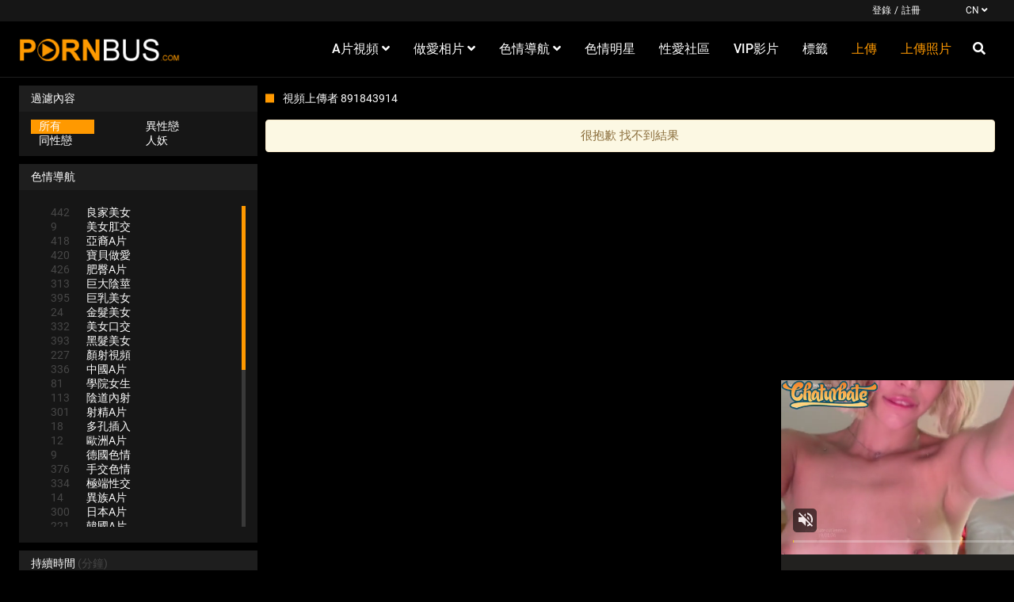

--- FILE ---
content_type: text/html;charset=utf-8
request_url: https://pornbus.com/uploads-by-user/926/?photos=1
body_size: 5998
content:
<!DOCTYPE html>
<!--[if lt IE 7]><html class="no-js lt-ie9 lt-ie8 lt-ie7"><![endif]-->
<!--[if IE 7]><html class="no-js lt-ie9 lt-ie8 ie-7-only"><![endif]-->
<!--[if IE 8]><html class="no-js lt-ie9 ie-8-only"><![endif]-->
<!--[if gte IE 9]><!--> <html class="no-js no-filter"><!--<![endif]-->
    <head>
        <meta charset="UTF-8">
<title>視頻上傳者 891843914 - 色情巴士</title>
<meta http-equiv="X-UA-Compatible" content="IE=edge">
<meta name="viewport" content="width=device-width, initial-scale=1.0, minimum-scale=1.0, maximum-scale=1.0, user-scalable=no">
<meta name="author" content="Pornbus.com">
<meta name="description" content="視頻上傳者 - 色情巴士">
<meta name="keywords" content="free porn tube,hardcore sex videos,free porn,porno,porn movies,sex videos,xxx,Pornbus">
<meta name="robots" content="index,follow">
<meta http-equiv="content-language" content="zh-TW">

<link rel="canonical" href="https://pornbus.com/uploads-by-user/926/">


<script type="db6ff67f6a365cab93ed4f7d-text/javascript">
    var domainName = 'pornbus.com';
    var _basehttp = 'https://pornbus.com', settings = {};
</script>
<link rel="stylesheet" media="screen" href="https://pornbus.com/templates/default_tube2019/css/styles.css">

<link rel="shortcut icon" href="https://pornbus.com/templates/default_tube2019/images/touch/fav.png" type="image/x-icon">

<script type="db6ff67f6a365cab93ed4f7d-text/javascript" src="https://pornbus.com/templates/default_tube2019/js/jQuery_v1.12.4.min.js"></script>

<!-- Disable tap highlight on IE -->
<meta name="msapplication-tap-highlight" content="no">
<!-- Add to homescreen for Chrome on Android -->
<meta name="mobile-web-app-capable" content="yes">
<meta name="application-name" content="PORNBUS">
<link rel="icon" sizes="192x192" href="https://pornbus.com/templates/default_tube2019/images/touch/chrome-touch-icon-192x192.png">

<!-- Add to homescreen for Safari on iOS -->
<meta name="apple-mobile-web-app-capable" content="yes">
<meta name="apple-mobile-web-app-status-bar-style" content="black">
<meta name="apple-mobile-web-app-title" content="PORNBUS">
<link rel="apple-touch-icon" href="https://pornbus.com/templates/default_tube2019/iimages/touch/apple-touch-icon.png">

<!-- Tile icon for Win8 (144x144 + tile color) -->
<meta name="msapplication-TileImage" content="https://pornbus.com/templates/default_tube2019/images/touch/ms-touch-icon-144x144-precomposed.png">
<meta name="msapplication-TileColor" content="#000000">

<!-- Color the status bar on mobile devices -->
<meta name="theme-color" content="#000000">

<!-- Web Application Manifest -->
<meta name="juicyads-site-verification" content="a95577918526d2c66c0af740e35220e6">


<!-- Google tag (gtag.js) -->
<script async src="https://www.googletagmanager.com/gtag/js?id=G-Q7RGQEHDYS" type="db6ff67f6a365cab93ed4f7d-text/javascript"></script>
<script type="db6ff67f6a365cab93ed4f7d-text/javascript">
  window.dataLayer = window.dataLayer || [];
  function gtag(){dataLayer.push(arguments);}
  gtag('js', new Date());

  gtag('config', 'G-Q7RGQEHDYS');
</script>


<!-- JSON-LD-Markup generiert von Google Strukturierte Daten: Markup-Hilfe -->
<script type="application/ld+json">
{
  "@context" : "http://schema.org",
  "@type" : "Movie",
  "name" : "成人影片网站",
  "image" : "http://pornbus.com/AD/porn.jpg",
  "url" : "http://pornbus.com/",
  "datePublished" : "2004-02-25",
  "actor" : {
    "@type" : "Person",
    "name" : "Pornstars"
  },
  "director" : {
    "@type" : "Person",
    "name" : "Pornbus"
  }
}
</script>


<script src="https://www.google.com/recaptcha/api.js" type="db6ff67f6a365cab93ed4f7d-text/javascript"></script>

<meta name="juicyads-site-verification" content="85a4ecbcfb2189da9b817f3bdb2c9f95"><link rel="alternate" type="application/rss+xml" title="RSS Feed for PORNBUS" href="https://pornbus.com/rss" />
    </head>
    <body class="page-index-uploads-by-user">

        <section class="page-wrap">
            <header class="header-sec">
    <div class="top-bar">
        <div class="wrapper">
            <div class="row">

                <div class="ucp-col col">
                                            <ul class="ucp-list">
                            <li><a href="https://pornbus.com/login" title="登錄">登錄</a></li>
                            <li>/</li>
                            <li><a href="https://pornbus.com/signup" title="註冊">註冊</a></li>
                        </ul>
                                    </div>

                                <div class="lang-col col">
                                            <button id="sLang" class="btn btn-dropdown" aria-expanded="false" aria-haspopup="true" data-toggle="dropdown">
                            <span class="btn-label">CN</span>
                            <i class="fas fa-angle-down"></i>
                        </button>

                        <ul class="lang-dropdown dropdown-menu dropdown-menu-right" aria-labelledby="sLang">
                                                            <li>
                                    <a href="https://pornbus.com" title="">CN</a>
                                </li>
                                                            <li>
                                    <a href="https://en.pornbus.com" title="">EN</a>
                                </li>
                                                    </ul>
                                    </div>


            </div>
        </div>
    </div>

    <div class="main-header">
        <div class="wrapper">
            <div class="row">

                <div class="logo-col col">
                        <a href="https://pornbus.com" title="PORNBUS">
                            <img src="https://pornbus.com/templates/default_tube2019/images/logo.png" alt="成人影片 - PORNBUS">
                        </a>
                </div>

                <div class="nav-col col">
                    <div class="nav-inner-col inner-col" data-container="nav">
                        <ul class="main-nav">
                            <li class="nav-elem has-list">
                                <a href="https://pornbus.com/videos/" title="A片視頻">
                                    <span class="sub-label">A片視頻</span>
                                    <i class="fas fa-angle-down"></i>
                                </a>

                                <a href="#" class="show-drop">
                                    <i class="fas fa-angle-down"></i>
                                </a>

                                <ul class="nav-drop">
                                    <li><a href="https://pornbus.com/videos/" title="最新發布">最新發布</a></li>
                                    <li><a href="https://pornbus.com/most-viewed/" title="最受關注">最受關注</a></li>
                                    <li><a href="https://pornbus.com/top-rated/" title="最高評分">最高評分</a></li>
                                    <li><a href="https://pornbus.com/most-discussed/" title="最多討論">最多討論</a></li>
                                    <li><a href="https://pornbus.com/longest/" title="最長影片">最長影片</a></li>
                                    <li><a href="https://pornbus.com/vr/" title="VR 影片">VR 影片</a></li>
                                </ul>
                            </li>

                            <li class="nav-elem has-list">
                                <a href="https://pornbus.com/photos/" title="做愛相片">
                                    <span class="sub-label">做愛相片</span>
                                    <i class="fas fa-angle-down"></i>
                                </a>

                                <a href="#" class="show-drop">
                                    <i class="fas fa-angle-down"></i>
                                </a>

                                <ul class="nav-drop">
                                    <li><a href="https://pornbus.com/photos/" title="最新發布">最新發布</a></li>
                                    <li><a href="https://pornbus.com/photos/most-viewed/" title="最受關注">最受關注</a></li>
                                    <li><a href="https://pornbus.com/photos/top-rated/" title="最高評分">最高評分</a></li>
                                    <li><a href="https://pornbus.com/photos/most-discussed/" title="最多討論">最多討論</a></li>
                                </ul>
                            </li>

                            <li class="nav-elem has-drop">
                                <a href="https://pornbus.com/channels/" title="色情導航">
                                    <span class="sub-label">色情導航</span>
                                    <i class="fas fa-angle-down"></i>
                                </a>

                                <a href="#" class="show-drop">
                                    <i class="fas fa-angle-down"></i>
                                </a>

                                <div class="nav-channels">
                                    <div class="wrapper">
                                        <div class="row">

                                            <!-- item -->
<div class="item-col col -channel">
    <a href="https://pornbus.com/channels/48/美女肛交/" title="美女肛交">
        <span class="image">
                            <img src="https://pornbus.com/media/misc/cat48.jpg" alt="美女肛交">
                    </span>

        <span class="item-info">
            <span class="item-name">美女肛交</span>
        </span>
    </a>
</div>
<!-- item END --><!-- item -->
<div class="item-col col -channel">
    <a href="https://pornbus.com/channels/78/寶貝做愛/" title="寶貝做愛">
        <span class="image">
                            <img src="https://pornbus.com/media/misc/cat78.jpg" alt="寶貝做愛">
                    </span>

        <span class="item-info">
            <span class="item-name">寶貝做愛</span>
        </span>
    </a>
</div>
<!-- item END --><!-- item -->
<div class="item-col col -channel">
    <a href="https://pornbus.com/channels/62/肥臀a片/" title="肥臀A片">
        <span class="image">
                            <img src="https://pornbus.com/media/misc/cat62.jpg" alt="肥臀A片">
                    </span>

        <span class="item-info">
            <span class="item-name">肥臀A片</span>
        </span>
    </a>
</div>
<!-- item END --><!-- item -->
<div class="item-col col -channel">
    <a href="https://pornbus.com/channels/75/美女口交/" title="美女口交">
        <span class="image">
                            <img src="https://pornbus.com/media/misc/cat75.jpg" alt="美女口交">
                    </span>

        <span class="item-info">
            <span class="item-name">美女口交</span>
        </span>
    </a>
</div>
<!-- item END --><!-- item -->
<div class="item-col col -channel">
    <a href="https://pornbus.com/channels/92/中國a片/" title="中國A片">
        <span class="image">
                            <img src="https://pornbus.com/media/misc/cat92.jpg" alt="中國A片">
                    </span>

        <span class="item-info">
            <span class="item-name">中國A片</span>
        </span>
    </a>
</div>
<!-- item END --><!-- item -->
<div class="item-col col -channel">
    <a href="https://pornbus.com/channels/91/德國色情/" title="德國色情">
        <span class="image">
                            <img src="https://pornbus.com/media/misc/cat91.jpg" alt="德國色情">
                    </span>

        <span class="item-info">
            <span class="item-name">德國色情</span>
        </span>
    </a>
</div>
<!-- item END -->
                                            <div class="item-col col -channel -see-all">
                                                <a href="https://pornbus.com/channels/" title="查看全部">
                                                    <span class="image">
                                                        <i class="far fa-plus-square"></i>
                                                    </span>

                                                    <span class="item-info">
                                                        <span class="item-name">查看全部</span>
                                                    </span>
                                                </a>
                                            </div>


                                        </div>
                                    </div>
                                </div>
                            </li>

                            <li class="nav-elem">
                                <a href="https://pornbus.com/models/" title="色情明星">
                                    <span class="sub-label">色情明星</span>
                                </a>
                            </li>

                            <li class="nav-elem">
                                <a href="https://pornbus.com/members/" title="性愛社區">
                                    <span class="sub-label">性愛社區</span>
                                </a>
                            </li>

                            <li class="nav-elem">
                                <a href="https://pornbus.com/paysites/" title="VIP影片">
                                    <span class="sub-label">VIP影片</span>
                                </a>
                            </li>

                            <li class="nav-elem">
                                <a href="https://pornbus.com/tags" title="標籤">
                                    <span class="sub-label">標籤</span>
                                </a>
                            </li>

                            <li class="nav-elem -upload">
<a href="https://pornbus.com/login" title="上傳">
<span class="sub-label">上傳</span>
</a>
</li>

<li class="nav-elem -upload">
<a href="https://pornbus.com/login" title="上傳照片">
<span class="sub-label">上傳照片</span>
</a>
</li>

                                                    </ul>
                    </div>

                    <div class="search-box" data-container="search">
                        <form action="https://pornbus.com/searchgate.php" method="GET" >
                            <div class="search-wrap">
                                <input type="text" placeholder="搜索..." value="" name="q" class="">
                                <button class="btn btn-search" type="submit">
                                    <i class="fas fa-search"></i>
                                </button>
                            </div>
                        </form>
                    </div>
                </div>

                <div class="trigger-col col">
                    <button class="btn btn-trigger btn-trigger-search" data-mb="trigger" data-target="search">
                        <i class="fas fa-search"></i>
                    </button>

                    <button class="btn btn-trigger btn-trigger-nav" data-mb="trigger" data-target="nav">
                        <i class="fas fa-bars"></i>
                    </button>
                </div>


            </div>
        </div>
    </div>
</header>                        <section class="notification-sec">
    <div class="wrapper">
        <div class="row">

            <!-- notice -->
            <div class="notice-col col-full col text-center">
                <div class="notice-inner-col inner-col">
                                                                                                                                                            </div>
            </div>
            <!-- notice END -->


        </div>
    </div>
</section>
            
            
            <section class="content-sec">
                <div class="wrapper">
                    <div class="row">

                        <!-- aside-main -->
<aside class="aside-main-col col" data-mb="aside" data-opt-filters-on="顯示過濾器" data-opt-filters-off="隱藏過濾器">
    <div class="filter-box">
        <div class="filter-header">
            過濾內容        </div>

        <div class="filter-content">
            <div class="filter-type">
                <div class="filter-item">
                    <a href="https://pornbus.com/filter-content/a" title="所有" class="active">所有</a>
                </div>

                <div class="filter-item">
                    <a href="https://pornbus.com/filter-content/S" title="異性戀" class="">異性戀</a>
                </div>

                <div class="filter-item">
                    <a href="https://pornbus.com/filter-content/G" title="同性戀" class="">同性戀</a>
                </div>

                <div class="filter-item">
                    <a href="https://pornbus.com/filter-content/T" title="人妖" class="">人妖</a>
                </div>
            </div>
        </div>
    </div>

    
            <div class="filter-box">
            <div class="filter-header">
                色情導航            </div>

            <div class="filter-content">
                <div class="channels-list -scrollbar">
                    <div class="scrollbar"><div class="track"><div class="thumb"><div class="end"></div></div></div></div>
                    <div class="viewport">
                        <div class="overview">
                            <ul><li><a title='良家美女' href='https://pornbus.com/channels/69/良家美女/'><span class="counter">442</span>良家美女</a></li><li><a title='美女肛交' href='https://pornbus.com/channels/48/美女肛交/'><span class="counter">9</span>美女肛交</a></li><li><a title='亞裔A片' href='https://pornbus.com/channels/73/亞裔a片/'><span class="counter">418</span>亞裔A片</a></li><li><a title='寶貝做愛' href='https://pornbus.com/channels/78/寶貝做愛/'><span class="counter">420</span>寶貝做愛</a></li><li><a title='肥臀A片' href='https://pornbus.com/channels/62/肥臀a片/'><span class="counter">426</span>肥臀A片</a></li><li><a title='巨大陰莖' href='https://pornbus.com/channels/76/巨大陰莖/'><span class="counter">313</span>巨大陰莖</a></li><li><a title='巨乳美女' href='https://pornbus.com/channels/47/巨乳美女/'><span class="counter">395</span>巨乳美女</a></li><li><a title='金髮美女' href='https://pornbus.com/channels/80/金髮美女/'><span class="counter">24</span>金髮美女</a></li><li><a title='美女口交' href='https://pornbus.com/channels/75/美女口交/'><span class="counter">332</span>美女口交</a></li><li><a title='黑髮美女' href='https://pornbus.com/channels/82/黑髮美女/'><span class="counter">393</span>黑髮美女</a></li><li><a title='顏射視頻' href='https://pornbus.com/channels/83/顏射視頻/'><span class="counter">227</span>顏射視頻</a></li><li><a title='中國A片' href='https://pornbus.com/channels/92/中國a片/'><span class="counter">336</span>中國A片</a></li><li><a title='學院女生' href='https://pornbus.com/channels/84/學院女生/'><span class="counter">81</span>學院女生</a></li><li><a title='陰道內射' href='https://pornbus.com/channels/77/陰道內射/'><span class="counter">113</span>陰道內射</a></li><li><a title='射精A片' href='https://pornbus.com/channels/64/射精a片/'><span class="counter">301</span>射精A片</a></li><li><a title='多孔插入' href='https://pornbus.com/channels/85/多孔插入/'><span class="counter">18</span>多孔插入</a></li><li><a title='歐洲A片' href='https://pornbus.com/channels/70/歐洲a片/'><span class="counter">12</span>歐洲A片</a></li><li><a title='德國色情' href='https://pornbus.com/channels/91/德國色情/'><span class="counter">9</span>德國色情</a></li><li><a title='手交色情' href='https://pornbus.com/channels/49/手交色情/'><span class="counter">376</span>手交色情</a></li><li><a title='極端性交' href='https://pornbus.com/channels/63/極端性交/'><span class="counter">334</span>極端性交</a></li><li><a title='異族A片' href='https://pornbus.com/channels/61/異族a片/'><span class="counter">14</span>異族A片</a></li><li><a title='日本A片' href='https://pornbus.com/channels/44/日本a片/'><span class="counter">300</span>日本A片</a></li><li><a title='韓國A片' href='https://pornbus.com/channels/71/韓國a片/'><span class="counter">221</span>韓國A片</a></li><li><a title='拉丁色情' href='https://pornbus.com/channels/86/拉丁色情/'><span class="counter">1</span>拉丁色情</a></li><li><a title='女同性戀' href='https://pornbus.com/channels/40/女同性戀/'><span class="counter">5</span>女同性戀</a></li><li><a title='色情按摩' href='https://pornbus.com/channels/93/色情按摩/'><span class="counter">40</span>色情按摩</a></li><li><a title='手淫自慰' href='https://pornbus.com/channels/59/手淫自慰/'><span class="counter">362</span>手淫自慰</a></li><li><a title='熟女A片' href='https://pornbus.com/channels/87/熟女a片/'><span class="counter">44</span>熟女A片</a></li><li><a title='熟女辣媽' href='https://pornbus.com/channels/88/熟女辣媽/'><span class="counter">63</span>熟女辣媽</a></li><li><a title='老年青年' href='https://pornbus.com/channels/72/老年青年/'><span class="counter">72</span>老年青年</a></li><li><a title='群交狂歡' href='https://pornbus.com/channels/60/群交狂歡/'><span class="counter">2</span>群交狂歡</a></li><li><a title='POV色情' href='https://pornbus.com/channels/89/pov色情/'><span class="counter">127</span>POV色情</a></li><li><a title='戶外性愛' href='https://pornbus.com/channels/54/戶外性愛/'><span class="counter">63</span>戶外性愛</a></li><li><a title='生活A片' href='https://pornbus.com/channels/58/生活a片/'><span class="counter">371</span>生活A片</a></li><li><a title='紅髮美女' href='https://pornbus.com/channels/90/紅髮美女/'><span class="counter">2</span>紅髮美女</a></li><li><a title='粗暴性愛' href='https://pornbus.com/channels/46/粗暴性愛/'><span class="counter">271</span>粗暴性愛</a></li><li><a title='潮吹潮噴' href='https://pornbus.com/channels/53/潮吹潮噴/'><span class="counter">385</span>潮吹潮噴</a></li><li><a title='艷舞色情' href='https://pornbus.com/channels/66/艷舞色情/'><span class="counter">58</span>艷舞色情</a></li><li><a title='台灣A片' href='https://pornbus.com/channels/94/台灣a片/'><span class="counter">71</span>台灣A片</a></li><li><a title='青年A片' href='https://pornbus.com/channels/56/青年a片/'><span class="counter">389</span>青年A片</a></li><li><a title='泰國A片' href='https://pornbus.com/channels/95/泰國a片/'><span class="counter">3</span>泰國A片</a></li><li><a title='3P做愛' href='https://pornbus.com/channels/74/3p做愛/'><span class="counter">18</span>3P做愛</a></li><li><a title='性愛玩具' href='https://pornbus.com/channels/65/性愛玩具/'><span class="counter">165</span>性愛玩具</a></li><li><a title='制服A片' href='https://pornbus.com/channels/67/制服a片/'><span class="counter">128</span>制服A片</a></li></ul>                        </div>
                    </div>
                </div>
            </div>
        </div>
    
            <div class="filter-box">
            <div class="filter-header">
                持續時間 <span class="sub-label">(分鐘)</span>
            </div>

            <div class="filter-content">
                <div class="duration">
                                        <input type="text" data-from="0" data-to="50" data-max="50" data-min="0" data-attr-from="durationFrom" data-attr-to="durationTo" data-multiplication="60" id="range_length_filter" name="filter_length" value="" >
                </div>
            </div>
        </div>
    </aside>
<!-- aside-main END -->
                        <!-- main -->
                        <main class="main-col col">
                            <header class="row">
                                
                                                                <div class="title-col -normal col">
                                    <h2>
                                        視頻上傳者 891843914                                                                            </h2>
                                </div>

                                                                

                            </header>

                            
                            <!-- title END -->
                            <div class="row">

                                
                                <!-- HEADER UP -->
                                <!-- HEADER UP END --><div class="notification-col col"><div class="notification alert">很抱歉 找不到結果</div></div></div>



</main>


</div>
</div>
</section>




<section class="promo-sec">
    <div class="wrapper">
        <div class="row">

            <div class="aff-col col -bottom">
                <ul class="aff-list inline-list">
                    <li>
                        <!-- JuicyAds v3.0 -->
<script type="text/javascript" data-cfasync="false" async src="https://poweredby.jads.co/js/jads.js"></script>
<ins id="1059813" data-width="300" data-height="250"></ins>
<script type="text/javascript" data-cfasync="false" async>(adsbyjuicy = window.adsbyjuicy || []).push({'adzone':1059813});</script>
<!--JuicyAds END-->                    </li>
                    <li>
                        <script type="db6ff67f6a365cab93ed4f7d-text/javascript">
	atOptions = {
		'key' : '06450f14ec6aa4c16e3cd3ee71768fbb',
		'format' : 'iframe',
		'height' : 250,
		'width' : 300,
		'params' : {}
	};
</script>
<script type="db6ff67f6a365cab93ed4f7d-text/javascript" src="//thickmaggot.com/06450f14ec6aa4c16e3cd3ee71768fbb/invoke.js"></script>                    </li>
                    <li>
                        <!-- JuicyAds v3.0 -->
<script type="text/javascript" data-cfasync="false" async src="https://poweredby.jads.co/js/jads.js"></script>
<ins id="1059815" data-width="300" data-height="250"></ins>
<script type="text/javascript" data-cfasync="false" async>(adsbyjuicy = window.adsbyjuicy || []).push({'adzone':1059815});</script>
<!--JuicyAds END-->                    </li>
                </ul>
            </div>


        </div>
    </div>
</section><footer class="footer-sec">
    <div class="wrapper">
        <div class="row">

            <div class="footer-logo-col col">
                <a href="https://pornbus.com" title="PORNBUS">
                    <img src="https://pornbus.com/templates/default_tube2019/images/logo1.png" title="PORNBUS" alt="成人A片">
                </a>
            </div>

            <div class="footer-list-col col">
                <ul class="footer-list">
				    <li>PORNBUS.com &copy; 2004-2026</li>
					<li><a href="https://asianssex.com/" title="日韓A片" rel="nofollow" target="_blank">日韓A片</a></li>
					<li><a href="https://roseporn.com" title="色玫瑰" rel="nofollow" target="_blank">色玫瑰</a></li>
					<li><a href="https://sureporn.com/" title="無碼A片" rel="nofollow" target="_blank">無碼A片</a></li>
					<li><a href="https://gaysource.com/" title="女女A片" rel="nofollow" target="_blank">女女A片</a></li>
					<li><a href="https://theporndude.com/zh" title="PornDude" rel="nofollow" target="_blank">PornDude</a></li>  
                    <li><a href="https://pornbus.com/rss" title="RSS订阅">RSS订阅</a></li>
                </ul>
            </div>
			

            <div class="footer-list-col col">
                <ul class="footer-list">
                    <li><a href="https://t.me/June49" target="_blank">網站聯絡</a></li>
                    <li><a href="https://pornbus.com/static/dmca.html" title="DMCA Notice">DMCA Notice</a></li>
					<li><a href="https://pornbus.com/static/2257.html" title="18 U.S.C. 2257 Record-Keeping Requirements Compliance Statement">18 U.S.C. 2257</a></li>	
                    <li><a href="https://pornbus.com/static/tos.html" title="Terms of Use">Terms of Use</a></li>
                    <li><a href="https://pornbus.com/static/privacy.html" title="Privacy Policy">Privacy Policy</a></li>    
                </ul>
            </div>


        </div>

        <div class="row">

            <div class="social-col col">
                <ul class="social-list">
                    <li><a href="#" title=""><i class="fab fa-facebook-f"></i></a></li>
                    <li><a href="#" title=""><i class="fab fa-twitter"></i></a></li>
                    <li><a href="#" title=""><i class="fab fa-instagram"></i></a></li>
                    <li><a href="#" title=""><i class="fab fa-youtube"></i></a></li>
                </ul>
            </div>


        </div>
    </div>
    
    
<!-- adsterra underpop -->
<script type="db6ff67f6a365cab93ed4f7d-text/javascript" src='//thickmaggot.com/f0/ab/5c/f0ab5cabce74bf6786efc55522330817.js'></script>


<!-- Social Bar -->
<script type="db6ff67f6a365cab93ed4f7d-text/javascript" src='//thickmaggot.com/21/5d/eb/215deb58d5d0a185b37f0550b5a478d4.js'></script>

<!-- Exo Video Sliderstart -->
<script async type="db6ff67f6a365cab93ed4f7d-application/javascript" src="https://a.magsrv.com/ad-provider.js"></script> 
 <ins class="eas6a97888e31" data-zoneid="5336532"></ins> 
 <script type="db6ff67f6a365cab93ed4f7d-text/javascript">(AdProvider = window.AdProvider || []).push({"serve": {}});</script>
<!--end-->


<!-- Exo mobile fullpage interstitial -->
<script async type="db6ff67f6a365cab93ed4f7d-application/javascript" src="https://a.pemsrv.com/ad-provider.js"></script> 
 <ins class="eas6a97888e33" data-zoneid="5525172"></ins> 
 <script type="db6ff67f6a365cab93ed4f7d-text/javascript">(AdProvider = window.AdProvider || []).push({"serve": {}});</script>
</footer>

<link rel="stylesheet" media="screen" href="https://pornbus.com/templates/default_tube2019/css/overwrite.css">
<link rel="stylesheet" media="screen" href="https://pornbus.com/templates/default_tube2019/css/custom.css">


<script type="db6ff67f6a365cab93ed4f7d-text/javascript" src="https://pornbus.com/templates/default_tube2019/js/bootstrap.min.js"></script>
    <script type="db6ff67f6a365cab93ed4f7d-text/javascript" src="https://pornbus.com/templates/default_tube2019/js/ion.rangeSlider.min.js"></script>
<script type="db6ff67f6a365cab93ed4f7d-text/javascript" src="https://pornbus.com/templates/default_tube2019/js/lazyload.min.js"></script>
<script type="db6ff67f6a365cab93ed4f7d-text/javascript" src="https://pornbus.com/templates/default_tube2019/js/bootstrap-select.min.js"></script>
<script type="db6ff67f6a365cab93ed4f7d-text/javascript" src="https://pornbus.com/templates/default_tube2019/js/jquery.tinyscrollbar.min.js"></script>

<script type="db6ff67f6a365cab93ed4f7d-text/javascript" src="https://pornbus.com/templates/default_tube2019/js/img2svg.js"></script>
<script type="db6ff67f6a365cab93ed4f7d-text/javascript" src="https://pornbus.com/templates/default_tube2019/js/functions.js"></script>
<script type="db6ff67f6a365cab93ed4f7d-text/javascript" src="https://pornbus.com/core/js/Tube.js"></script>


		
</section>
<!--[if IE]><script src="https://pornbus.com/templates/default_tube2019/js/ie/ie10fix.js" title="viewport fix"></script><![endif]-->
<!--[if lt IE 9]><script src="https://pornbus.com/templates/default_tube2019/js/ie/ie.min.js"></script><script src="http://ie7-js.googlecode.com/svn/version/2.1(beta4)/IE9.js"></script><![endif]-->
<script src="/cdn-cgi/scripts/7d0fa10a/cloudflare-static/rocket-loader.min.js" data-cf-settings="db6ff67f6a365cab93ed4f7d-|49" defer></script></body>
</html>

--- FILE ---
content_type: text/css
request_url: https://pornbus.com/templates/default_tube2019/css/styles.css
body_size: 27709
content:
/*!
 * Bootstrap v4.1.0 (https://getbootstrap.com/)
 * Copyright 2011-2018 The Bootstrap Authors
 * Copyright 2011-2018 Twitter, Inc.
 * Licensed under MIT (https://github.com/twbs/bootstrap/blob/master/LICENSE)
 */.table{width:100%;max-width:100%;margin-bottom:1rem;background-color:transparent}.table th,.table td{padding:.75rem;vertical-align:top;border-top:1px solid #dee2e6}.table thead th{vertical-align:bottom;border-bottom:2px solid #dee2e6}.table tbody+tbody{border-top:2px solid #dee2e6}.table .table{background-color:#fff}.table-sm th,.table-sm td{padding:.3rem}.table-bordered{border:1px solid #dee2e6}.table-bordered th,.table-bordered td{border:1px solid #dee2e6}.table-bordered thead th,.table-bordered thead td{border-bottom-width:2px}.table-borderless th,.table-borderless td,.table-borderless thead th,.table-borderless tbody+tbody{border:0}.table-striped tbody tr:nth-of-type(odd){background-color:rgba(0,0,0,0.05)}.table-hover tbody tr:hover{background-color:rgba(0,0,0,0.075)}.table-primary,.table-primary>th,.table-primary>td{background-color:#b8daff}.table-hover .table-primary:hover{background-color:#9fcdff}.table-hover .table-primary:hover>td,.table-hover .table-primary:hover>th{background-color:#9fcdff}.table-secondary,.table-secondary>th,.table-secondary>td{background-color:#d6d8db}.table-hover .table-secondary:hover{background-color:#c8cbcf}.table-hover .table-secondary:hover>td,.table-hover .table-secondary:hover>th{background-color:#c8cbcf}.table-success,.table-success>th,.table-success>td{background-color:#c3e6cb}.table-hover .table-success:hover{background-color:#b1dfbb}.table-hover .table-success:hover>td,.table-hover .table-success:hover>th{background-color:#b1dfbb}.table-info,.table-info>th,.table-info>td{background-color:#bee5eb}.table-hover .table-info:hover{background-color:#abdde5}.table-hover .table-info:hover>td,.table-hover .table-info:hover>th{background-color:#abdde5}.table-warning,.table-warning>th,.table-warning>td{background-color:#ffeeba}.table-hover .table-warning:hover{background-color:#ffe8a1}.table-hover .table-warning:hover>td,.table-hover .table-warning:hover>th{background-color:#ffe8a1}.table-danger,.table-danger>th,.table-danger>td{background-color:#f5c6cb}.table-hover .table-danger:hover{background-color:#f1b0b7}.table-hover .table-danger:hover>td,.table-hover .table-danger:hover>th{background-color:#f1b0b7}.table-light,.table-light>th,.table-light>td{background-color:#fdfdfe}.table-hover .table-light:hover{background-color:#ececf6}.table-hover .table-light:hover>td,.table-hover .table-light:hover>th{background-color:#ececf6}.table-dark,.table-dark>th,.table-dark>td{background-color:#c6c8ca}.table-hover .table-dark:hover{background-color:#b9bbbe}.table-hover .table-dark:hover>td,.table-hover .table-dark:hover>th{background-color:#b9bbbe}.table-active,.table-active>th,.table-active>td{background-color:rgba(0,0,0,0.075)}.table-hover .table-active:hover{background-color:rgba(0,0,0,0.075)}.table-hover .table-active:hover>td,.table-hover .table-active:hover>th{background-color:rgba(0,0,0,0.075)}.table .thead-dark th{color:#fff;background-color:#212529;border-color:#32383e}.table .thead-light th{color:#495057;background-color:#e9ecef;border-color:#dee2e6}.table-dark{color:#fff;background-color:#212529}.table-dark th,.table-dark td,.table-dark thead th{border-color:#32383e}.table-dark.table-bordered{border:0}.table-dark.table-striped tbody tr:nth-of-type(odd){background-color:rgba(255,255,255,0.05)}.table-dark.table-hover tbody tr:hover{background-color:rgba(255,255,255,0.075)}@media (max-width: 575.98px){.table-responsive-sm{display:block;width:100%;overflow-x:auto;-webkit-overflow-scrolling:touch;-ms-overflow-style:-ms-autohiding-scrollbar}.table-responsive-sm>.table-bordered{border:0}}@media (max-width: 767.98px){.table-responsive-md{display:block;width:100%;overflow-x:auto;-webkit-overflow-scrolling:touch;-ms-overflow-style:-ms-autohiding-scrollbar}.table-responsive-md>.table-bordered{border:0}}@media (max-width: 991.98px){.table-responsive-lg{display:block;width:100%;overflow-x:auto;-webkit-overflow-scrolling:touch;-ms-overflow-style:-ms-autohiding-scrollbar}.table-responsive-lg>.table-bordered{border:0}}@media (max-width: 1199.98px){.table-responsive-xl{display:block;width:100%;overflow-x:auto;-webkit-overflow-scrolling:touch;-ms-overflow-style:-ms-autohiding-scrollbar}.table-responsive-xl>.table-bordered{border:0}}.table-responsive{display:block;width:100%;overflow-x:auto;-webkit-overflow-scrolling:touch;-ms-overflow-style:-ms-autohiding-scrollbar}.table-responsive>.table-bordered{border:0}.dropup,.dropright,.dropdown,.dropleft{position:relative}.dropdown-menu{position:absolute;top:100%;left:0;z-index:1000;display:none;float:left;min-width:10rem;padding:.5rem 0;margin:.125rem 0 0;font-size:1rem;color:#212529;text-align:left;list-style:none;background-color:#fff;background-clip:padding-box;border:1px solid rgba(0,0,0,0.15);border-radius:.25rem}.dropdown-menu-right{right:0;left:auto}.dropup .dropdown-menu{top:auto;bottom:100%;margin-top:0;margin-bottom:.125rem}.dropright .dropdown-menu{top:0;right:auto;left:100%;margin-top:0;margin-left:.125rem}.dropright .dropdown-toggle::after{display:inline-block;width:0;height:0;margin-left:.255em;vertical-align:.255em;content:"";border-top:.3em solid transparent;border-right:0;border-bottom:.3em solid transparent;border-left:.3em solid}.dropright .dropdown-toggle:empty::after{margin-left:0}.dropright .dropdown-toggle::after{vertical-align:0}.dropleft .dropdown-menu{top:0;right:100%;left:auto;margin-top:0;margin-right:.125rem}.dropleft .dropdown-toggle::after{display:inline-block;width:0;height:0;margin-left:.255em;vertical-align:.255em;content:""}.dropleft .dropdown-toggle::after{display:none}.dropleft .dropdown-toggle::before{display:inline-block;width:0;height:0;margin-right:.255em;vertical-align:.255em;content:"";border-top:.3em solid transparent;border-right:.3em solid;border-bottom:.3em solid transparent}.dropleft .dropdown-toggle:empty::after{margin-left:0}.dropleft .dropdown-toggle::before{vertical-align:0}.dropdown-menu[x-placement^="top"],.dropdown-menu[x-placement^="right"],.dropdown-menu[x-placement^="bottom"],.dropdown-menu[x-placement^="left"]{right:auto;bottom:auto}.dropdown-divider{height:0;margin:.5rem 0;overflow:hidden;border-top:1px solid #e9ecef}.dropdown-item{display:block;width:100%;padding:.25rem 1.5rem;clear:both;font-weight:400;color:#212529;text-align:inherit;white-space:nowrap;background-color:transparent;border:0}.dropdown-item:hover,.dropdown-item:focus{color:#16181b;text-decoration:none;background-color:#f8f9fa}.dropdown-item.active,.dropdown-item:active{color:#fff;text-decoration:none;background-color:#007bff}.dropdown-item.disabled,.dropdown-item:disabled{color:#6c757d;background-color:transparent}.dropdown-menu.show{display:block}.dropdown-header{display:block;padding:.5rem 1.5rem;margin-bottom:0;font-size:.875rem;color:#6c757d;white-space:nowrap}.dropdown-item-text{display:block;padding:.25rem 1.5rem;color:#212529}.alert{position:relative;padding:.75rem 1.25rem;margin-bottom:1rem;border:1px solid transparent;border-radius:.25rem}.alert-heading{color:inherit}.alert-link{font-weight:700}.alert-dismissible{padding-right:4rem}.alert-dismissible .close{position:absolute;top:0;right:0;padding:.75rem 1.25rem;color:inherit}.alert-primary{color:#004085;background-color:#cce5ff;border-color:#b8daff}.alert-primary hr{border-top-color:#9fcdff}.alert-primary .alert-link{color:#002752}.alert-secondary{color:#383d41;background-color:#e2e3e5;border-color:#d6d8db}.alert-secondary hr{border-top-color:#c8cbcf}.alert-secondary .alert-link{color:#202326}.alert-success{color:#155724;background-color:#d4edda;border-color:#c3e6cb}.alert-success hr{border-top-color:#b1dfbb}.alert-success .alert-link{color:#0b2e13}.alert-info{color:#0c5460;background-color:#d1ecf1;border-color:#bee5eb}.alert-info hr{border-top-color:#abdde5}.alert-info .alert-link{color:#062c33}.alert-warning{color:#856404;background-color:#fff3cd;border-color:#ffeeba}.alert-warning hr{border-top-color:#ffe8a1}.alert-warning .alert-link{color:#533f03}.alert-danger{color:#721c24;background-color:#f8d7da;border-color:#f5c6cb}.alert-danger hr{border-top-color:#f1b0b7}.alert-danger .alert-link{color:#491217}.alert-light{color:#818182;background-color:#fefefe;border-color:#fdfdfe}.alert-light hr{border-top-color:#ececf6}.alert-light .alert-link{color:#686868}.alert-dark{color:#1b1e21;background-color:#d6d8d9;border-color:#c6c8ca}.alert-dark hr{border-top-color:#b9bbbe}.alert-dark .alert-link{color:#040505}.close{float:right;font-size:1.5rem;font-weight:700;line-height:1;color:#000;text-shadow:0 1px 0 #fff;opacity:.5}.close:hover,.close:focus{color:#000;text-decoration:none;opacity:.75}.close:not(:disabled):not(.disabled){cursor:pointer}button.close{padding:0;background-color:transparent;border:0;-webkit-appearance:none}.modal-open{overflow:hidden}.modal{position:fixed;top:0;right:0;bottom:0;left:0;z-index:1050;display:none;overflow:hidden;outline:0}.modal-open .modal{overflow-x:hidden;overflow-y:auto}.modal-dialog{position:relative;width:auto;margin:.5rem;pointer-events:none}.modal.fade .modal-dialog{transition:transform 0.3s ease-out;transform:translate(0, -25%)}@media screen and (prefers-reduced-motion: reduce){.modal.fade .modal-dialog{transition:none}}.modal.show .modal-dialog{transform:translate(0, 0)}.modal-dialog-centered{display:flex;align-items:center;min-height:calc(100% - (.5rem * 2))}.modal-content{position:relative;display:flex;flex-direction:column;width:100%;pointer-events:auto;background-color:#fff;background-clip:padding-box;border:1px solid rgba(0,0,0,0.2);border-radius:.3rem;outline:0}.modal-backdrop{position:fixed;top:0;right:0;bottom:0;left:0;z-index:1040;background-color:#000}.modal-backdrop.fade{opacity:0}.modal-backdrop.show{opacity:.5}.modal-header{display:flex;align-items:flex-start;justify-content:space-between;padding:1rem;border-bottom:1px solid #e9ecef;border-top-left-radius:.3rem;border-top-right-radius:.3rem}.modal-header .close{padding:1rem;margin:-1rem -1rem -1rem auto}.modal-title{margin-bottom:0;line-height:1.5}.modal-body{position:relative;flex:1 1 auto;padding:1rem}.modal-footer{display:flex;align-items:center;justify-content:flex-end;padding:1rem;border-top:1px solid #e9ecef}.modal-footer>:not(:first-child){margin-left:.25rem}.modal-footer>:not(:last-child){margin-right:.25rem}.modal-scrollbar-measure{position:absolute;top:-9999px;width:50px;height:50px;overflow:scroll}@media (min-width: 576px){.modal-dialog{max-width:500px;margin:1.75rem auto}.modal-dialog-centered{min-height:calc(100% - (1.75rem * 2))}.modal-sm{max-width:300px}}@media (min-width: 992px){.modal-lg{max-width:800px}}.tooltip{position:absolute;z-index:1070;display:block;margin:0;font-family:-apple-system,BlinkMacSystemFont,"Segoe UI",Roboto,"Helvetica Neue",Arial,sans-serif,"Apple Color Emoji","Segoe UI Emoji","Segoe UI Symbol";font-style:normal;font-weight:400;line-height:1.5;text-align:left;text-align:start;text-decoration:none;text-shadow:none;text-transform:none;letter-spacing:normal;word-break:normal;word-spacing:normal;white-space:normal;line-break:auto;font-size:.875rem;word-wrap:break-word;opacity:0}.tooltip.show{opacity:.9}.tooltip .arrow{position:absolute;display:block;width:.8rem;height:.4rem}.tooltip .arrow::before{position:absolute;content:"";border-color:transparent;border-style:solid}.bs-tooltip-top,.bs-tooltip-auto[x-placement^="top"]{padding:.4rem 0}.bs-tooltip-top .arrow,.bs-tooltip-auto[x-placement^="top"] .arrow{bottom:0}.bs-tooltip-top .arrow::before,.bs-tooltip-auto[x-placement^="top"] .arrow::before{top:0;border-width:.4rem .4rem 0;border-top-color:#000}.bs-tooltip-right,.bs-tooltip-auto[x-placement^="right"]{padding:0 .4rem}.bs-tooltip-right .arrow,.bs-tooltip-auto[x-placement^="right"] .arrow{left:0;width:.4rem;height:.8rem}.bs-tooltip-right .arrow::before,.bs-tooltip-auto[x-placement^="right"] .arrow::before{right:0;border-width:.4rem .4rem .4rem 0;border-right-color:#000}.bs-tooltip-bottom,.bs-tooltip-auto[x-placement^="bottom"]{padding:.4rem 0}.bs-tooltip-bottom .arrow,.bs-tooltip-auto[x-placement^="bottom"] .arrow{top:0}.bs-tooltip-bottom .arrow::before,.bs-tooltip-auto[x-placement^="bottom"] .arrow::before{bottom:0;border-width:0 .4rem .4rem;border-bottom-color:#000}.bs-tooltip-left,.bs-tooltip-auto[x-placement^="left"]{padding:0 .4rem}.bs-tooltip-left .arrow,.bs-tooltip-auto[x-placement^="left"] .arrow{right:0;width:.4rem;height:.8rem}.bs-tooltip-left .arrow::before,.bs-tooltip-auto[x-placement^="left"] .arrow::before{left:0;border-width:.4rem 0 .4rem .4rem;border-left-color:#000}.tooltip-inner{max-width:200px;padding:.25rem .5rem;color:#fff;text-align:center;background-color:#000;border-radius:.25rem}@font-face{font-family:"Roboto";src:url("../fonts/Roboto/Roboto-Light.ttf") format("truetype");font-weight:300}@font-face{font-family:"Roboto";src:url("../fonts/Roboto/Roboto-Regular.ttf") format("truetype");font-weight:400}@font-face{font-family:"Roboto";src:url("../fonts/Roboto/Roboto-Medium.ttf") format("truetype");font-weight:500}@font-face{font-family:"Roboto";src:url("../fonts/Roboto/Roboto-Bold.ttf") format("truetype");font-weight:700}@font-face{font-family:"Roboto";src:url("../fonts/Roboto/Roboto-Black.ttf") format("truetype");font-weight:900}.fa,.fas,.far,.fal,.fab{-moz-osx-font-smoothing:grayscale;-webkit-font-smoothing:antialiased;display:inline-block;font-style:normal;font-variant:normal;text-rendering:auto;line-height:1}.fa-500px:before{content:"\f26e"}.fa-accessible-icon:before{content:"\f368"}.fa-accusoft:before{content:"\f369"}.fa-acquisitions-incorporated:before{content:"\f6af"}.fa-ad:before{content:"\f641"}.fa-address-book:before{content:"\f2b9"}.fa-address-card:before{content:"\f2bb"}.fa-adjust:before{content:"\f042"}.fa-adn:before{content:"\f170"}.fa-adobe:before{content:"\f778"}.fa-adversal:before{content:"\f36a"}.fa-affiliatetheme:before{content:"\f36b"}.fa-air-freshener:before{content:"\f5d0"}.fa-algolia:before{content:"\f36c"}.fa-align-center:before{content:"\f037"}.fa-align-justify:before{content:"\f039"}.fa-align-left:before{content:"\f036"}.fa-align-right:before{content:"\f038"}.fa-alipay:before{content:"\f642"}.fa-allergies:before{content:"\f461"}.fa-amazon:before{content:"\f270"}.fa-amazon-pay:before{content:"\f42c"}.fa-ambulance:before{content:"\f0f9"}.fa-american-sign-language-interpreting:before{content:"\f2a3"}.fa-amilia:before{content:"\f36d"}.fa-anchor:before{content:"\f13d"}.fa-android:before{content:"\f17b"}.fa-angellist:before{content:"\f209"}.fa-angle-double-down:before{content:"\f103"}.fa-angle-double-left:before{content:"\f100"}.fa-angle-double-right:before{content:"\f101"}.fa-angle-double-up:before{content:"\f102"}.fa-angle-down:before{content:"\f107"}.fa-angle-left:before{content:"\f104"}.fa-angle-right:before{content:"\f105"}.fa-angle-up:before{content:"\f106"}.fa-angry:before{content:"\f556"}.fa-angrycreative:before{content:"\f36e"}.fa-angular:before{content:"\f420"}.fa-ankh:before{content:"\f644"}.fa-app-store:before{content:"\f36f"}.fa-app-store-ios:before{content:"\f370"}.fa-apper:before{content:"\f371"}.fa-apple:before{content:"\f179"}.fa-apple-alt:before{content:"\f5d1"}.fa-apple-pay:before{content:"\f415"}.fa-archive:before{content:"\f187"}.fa-archway:before{content:"\f557"}.fa-arrow-alt-circle-down:before{content:"\f358"}.fa-arrow-alt-circle-left:before{content:"\f359"}.fa-arrow-alt-circle-right:before{content:"\f35a"}.fa-arrow-alt-circle-up:before{content:"\f35b"}.fa-arrow-circle-down:before{content:"\f0ab"}.fa-arrow-circle-left:before{content:"\f0a8"}.fa-arrow-circle-right:before{content:"\f0a9"}.fa-arrow-circle-up:before{content:"\f0aa"}.fa-arrow-down:before{content:"\f063"}.fa-arrow-left:before{content:"\f060"}.fa-arrow-right:before{content:"\f061"}.fa-arrow-up:before{content:"\f062"}.fa-arrows-alt:before{content:"\f0b2"}.fa-arrows-alt-h:before{content:"\f337"}.fa-arrows-alt-v:before{content:"\f338"}.fa-artstation:before{content:"\f77a"}.fa-assistive-listening-systems:before{content:"\f2a2"}.fa-asterisk:before{content:"\f069"}.fa-asymmetrik:before{content:"\f372"}.fa-at:before{content:"\f1fa"}.fa-atlas:before{content:"\f558"}.fa-atlassian:before{content:"\f77b"}.fa-atom:before{content:"\f5d2"}.fa-audible:before{content:"\f373"}.fa-audio-description:before{content:"\f29e"}.fa-autoprefixer:before{content:"\f41c"}.fa-avianex:before{content:"\f374"}.fa-aviato:before{content:"\f421"}.fa-award:before{content:"\f559"}.fa-aws:before{content:"\f375"}.fa-baby:before{content:"\f77c"}.fa-baby-carriage:before{content:"\f77d"}.fa-backspace:before{content:"\f55a"}.fa-backward:before{content:"\f04a"}.fa-bacon:before{content:"\f7e5"}.fa-balance-scale:before{content:"\f24e"}.fa-ban:before{content:"\f05e"}.fa-band-aid:before{content:"\f462"}.fa-bandcamp:before{content:"\f2d5"}.fa-barcode:before{content:"\f02a"}.fa-bars:before{content:"\f0c9"}.fa-baseball-ball:before{content:"\f433"}.fa-basketball-ball:before{content:"\f434"}.fa-bath:before{content:"\f2cd"}.fa-battery-empty:before{content:"\f244"}.fa-battery-full:before{content:"\f240"}.fa-battery-half:before{content:"\f242"}.fa-battery-quarter:before{content:"\f243"}.fa-battery-three-quarters:before{content:"\f241"}.fa-bed:before{content:"\f236"}.fa-beer:before{content:"\f0fc"}.fa-behance:before{content:"\f1b4"}.fa-behance-square:before{content:"\f1b5"}.fa-bell:before{content:"\f0f3"}.fa-bell-slash:before{content:"\f1f6"}.fa-bezier-curve:before{content:"\f55b"}.fa-bible:before{content:"\f647"}.fa-bicycle:before{content:"\f206"}.fa-bimobject:before{content:"\f378"}.fa-binoculars:before{content:"\f1e5"}.fa-biohazard:before{content:"\f780"}.fa-birthday-cake:before{content:"\f1fd"}.fa-bitbucket:before{content:"\f171"}.fa-bitcoin:before{content:"\f379"}.fa-bity:before{content:"\f37a"}.fa-black-tie:before{content:"\f27e"}.fa-blackberry:before{content:"\f37b"}.fa-blender:before{content:"\f517"}.fa-blender-phone:before{content:"\f6b6"}.fa-blind:before{content:"\f29d"}.fa-blog:before{content:"\f781"}.fa-blogger:before{content:"\f37c"}.fa-blogger-b:before{content:"\f37d"}.fa-bluetooth:before{content:"\f293"}.fa-bluetooth-b:before{content:"\f294"}.fa-bold:before{content:"\f032"}.fa-bolt:before{content:"\f0e7"}.fa-bomb:before{content:"\f1e2"}.fa-bone:before{content:"\f5d7"}.fa-bong:before{content:"\f55c"}.fa-book:before{content:"\f02d"}.fa-book-dead:before{content:"\f6b7"}.fa-book-medical:before{content:"\f7e6"}.fa-book-open:before{content:"\f518"}.fa-book-reader:before{content:"\f5da"}.fa-bookmark:before{content:"\f02e"}.fa-bowling-ball:before{content:"\f436"}.fa-box:before{content:"\f466"}.fa-box-open:before{content:"\f49e"}.fa-boxes:before{content:"\f468"}.fa-braille:before{content:"\f2a1"}.fa-brain:before{content:"\f5dc"}.fa-bread-slice:before{content:"\f7ec"}.fa-briefcase:before{content:"\f0b1"}.fa-briefcase-medical:before{content:"\f469"}.fa-broadcast-tower:before{content:"\f519"}.fa-broom:before{content:"\f51a"}.fa-brush:before{content:"\f55d"}.fa-btc:before{content:"\f15a"}.fa-bug:before{content:"\f188"}.fa-building:before{content:"\f1ad"}.fa-bullhorn:before{content:"\f0a1"}.fa-bullseye:before{content:"\f140"}.fa-burn:before{content:"\f46a"}.fa-buromobelexperte:before{content:"\f37f"}.fa-bus:before{content:"\f207"}.fa-bus-alt:before{content:"\f55e"}.fa-business-time:before{content:"\f64a"}.fa-buysellads:before{content:"\f20d"}.fa-calculator:before{content:"\f1ec"}.fa-calendar:before{content:"\f133"}.fa-calendar-alt:before{content:"\f073"}.fa-calendar-check:before{content:"\f274"}.fa-calendar-day:before{content:"\f783"}.fa-calendar-minus:before{content:"\f272"}.fa-calendar-plus:before{content:"\f271"}.fa-calendar-times:before{content:"\f273"}.fa-calendar-week:before{content:"\f784"}.fa-camera:before{content:"\f030"}.fa-camera-retro:before{content:"\f083"}.fa-campground:before{content:"\f6bb"}.fa-canadian-maple-leaf:before{content:"\f785"}.fa-candy-cane:before{content:"\f786"}.fa-cannabis:before{content:"\f55f"}.fa-capsules:before{content:"\f46b"}.fa-car:before{content:"\f1b9"}.fa-car-alt:before{content:"\f5de"}.fa-car-battery:before{content:"\f5df"}.fa-car-crash:before{content:"\f5e1"}.fa-car-side:before{content:"\f5e4"}.fa-caret-down:before{content:"\f0d7"}.fa-caret-left:before{content:"\f0d9"}.fa-caret-right:before{content:"\f0da"}.fa-caret-square-down:before{content:"\f150"}.fa-caret-square-left:before{content:"\f191"}.fa-caret-square-right:before{content:"\f152"}.fa-caret-square-up:before{content:"\f151"}.fa-caret-up:before{content:"\f0d8"}.fa-carrot:before{content:"\f787"}.fa-cart-arrow-down:before{content:"\f218"}.fa-cart-plus:before{content:"\f217"}.fa-cash-register:before{content:"\f788"}.fa-cat:before{content:"\f6be"}.fa-cc-amazon-pay:before{content:"\f42d"}.fa-cc-amex:before{content:"\f1f3"}.fa-cc-apple-pay:before{content:"\f416"}.fa-cc-diners-club:before{content:"\f24c"}.fa-cc-discover:before{content:"\f1f2"}.fa-cc-jcb:before{content:"\f24b"}.fa-cc-mastercard:before{content:"\f1f1"}.fa-cc-paypal:before{content:"\f1f4"}.fa-cc-stripe:before{content:"\f1f5"}.fa-cc-visa:before{content:"\f1f0"}.fa-centercode:before{content:"\f380"}.fa-centos:before{content:"\f789"}.fa-certificate:before{content:"\f0a3"}.fa-chair:before{content:"\f6c0"}.fa-chalkboard:before{content:"\f51b"}.fa-chalkboard-teacher:before{content:"\f51c"}.fa-charging-station:before{content:"\f5e7"}.fa-chart-area:before{content:"\f1fe"}.fa-chart-bar:before{content:"\f080"}.fa-chart-line:before{content:"\f201"}.fa-chart-pie:before{content:"\f200"}.fa-check:before{content:"\f00c"}.fa-check-circle:before{content:"\f058"}.fa-check-double:before{content:"\f560"}.fa-check-square:before{content:"\f14a"}.fa-cheese:before{content:"\f7ef"}.fa-chess:before{content:"\f439"}.fa-chess-bishop:before{content:"\f43a"}.fa-chess-board:before{content:"\f43c"}.fa-chess-king:before{content:"\f43f"}.fa-chess-knight:before{content:"\f441"}.fa-chess-pawn:before{content:"\f443"}.fa-chess-queen:before{content:"\f445"}.fa-chess-rook:before{content:"\f447"}.fa-chevron-circle-down:before{content:"\f13a"}.fa-chevron-circle-left:before{content:"\f137"}.fa-chevron-circle-right:before{content:"\f138"}.fa-chevron-circle-up:before{content:"\f139"}.fa-chevron-down:before{content:"\f078"}.fa-chevron-left:before{content:"\f053"}.fa-chevron-right:before{content:"\f054"}.fa-chevron-up:before{content:"\f077"}.fa-child:before{content:"\f1ae"}.fa-chrome:before{content:"\f268"}.fa-church:before{content:"\f51d"}.fa-circle:before{content:"\f111"}.fa-circle-notch:before{content:"\f1ce"}.fa-city:before{content:"\f64f"}.fa-clinic-medical:before{content:"\f7f2"}.fa-clipboard:before{content:"\f328"}.fa-clipboard-check:before{content:"\f46c"}.fa-clipboard-list:before{content:"\f46d"}.fa-clock:before{content:"\f017"}.fa-clone:before{content:"\f24d"}.fa-closed-captioning:before{content:"\f20a"}.fa-cloud:before{content:"\f0c2"}.fa-cloud-download-alt:before{content:"\f381"}.fa-cloud-meatball:before{content:"\f73b"}.fa-cloud-moon:before{content:"\f6c3"}.fa-cloud-moon-rain:before{content:"\f73c"}.fa-cloud-rain:before{content:"\f73d"}.fa-cloud-showers-heavy:before{content:"\f740"}.fa-cloud-sun:before{content:"\f6c4"}.fa-cloud-sun-rain:before{content:"\f743"}.fa-cloud-upload-alt:before{content:"\f382"}.fa-cloudscale:before{content:"\f383"}.fa-cloudsmith:before{content:"\f384"}.fa-cloudversify:before{content:"\f385"}.fa-cocktail:before{content:"\f561"}.fa-code:before{content:"\f121"}.fa-code-branch:before{content:"\f126"}.fa-codepen:before{content:"\f1cb"}.fa-codiepie:before{content:"\f284"}.fa-coffee:before{content:"\f0f4"}.fa-cog:before{content:"\f013"}.fa-cogs:before{content:"\f085"}.fa-coins:before{content:"\f51e"}.fa-columns:before{content:"\f0db"}.fa-comment:before{content:"\f075"}.fa-comment-alt:before{content:"\f27a"}.fa-comment-dollar:before{content:"\f651"}.fa-comment-dots:before{content:"\f4ad"}.fa-comment-medical:before{content:"\f7f5"}.fa-comment-slash:before{content:"\f4b3"}.fa-comments:before{content:"\f086"}.fa-comments-dollar:before{content:"\f653"}.fa-compact-disc:before{content:"\f51f"}.fa-compass:before{content:"\f14e"}.fa-compress:before{content:"\f066"}.fa-compress-arrows-alt:before{content:"\f78c"}.fa-concierge-bell:before{content:"\f562"}.fa-confluence:before{content:"\f78d"}.fa-connectdevelop:before{content:"\f20e"}.fa-contao:before{content:"\f26d"}.fa-cookie:before{content:"\f563"}.fa-cookie-bite:before{content:"\f564"}.fa-copy:before{content:"\f0c5"}.fa-copyright:before{content:"\f1f9"}.fa-couch:before{content:"\f4b8"}.fa-cpanel:before{content:"\f388"}.fa-creative-commons:before{content:"\f25e"}.fa-creative-commons-by:before{content:"\f4e7"}.fa-creative-commons-nc:before{content:"\f4e8"}.fa-creative-commons-nc-eu:before{content:"\f4e9"}.fa-creative-commons-nc-jp:before{content:"\f4ea"}.fa-creative-commons-nd:before{content:"\f4eb"}.fa-creative-commons-pd:before{content:"\f4ec"}.fa-creative-commons-pd-alt:before{content:"\f4ed"}.fa-creative-commons-remix:before{content:"\f4ee"}.fa-creative-commons-sa:before{content:"\f4ef"}.fa-creative-commons-sampling:before{content:"\f4f0"}.fa-creative-commons-sampling-plus:before{content:"\f4f1"}.fa-creative-commons-share:before{content:"\f4f2"}.fa-creative-commons-zero:before{content:"\f4f3"}.fa-credit-card:before{content:"\f09d"}.fa-critical-role:before{content:"\f6c9"}.fa-crop:before{content:"\f125"}.fa-crop-alt:before{content:"\f565"}.fa-cross:before{content:"\f654"}.fa-crosshairs:before{content:"\f05b"}.fa-crow:before{content:"\f520"}.fa-crown:before{content:"\f521"}.fa-crutch:before{content:"\f7f7"}.fa-css3:before{content:"\f13c"}.fa-css3-alt:before{content:"\f38b"}.fa-cube:before{content:"\f1b2"}.fa-cubes:before{content:"\f1b3"}.fa-cut:before{content:"\f0c4"}.fa-cuttlefish:before{content:"\f38c"}.fa-d-and-d:before{content:"\f38d"}.fa-d-and-d-beyond:before{content:"\f6ca"}.fa-dashcube:before{content:"\f210"}.fa-database:before{content:"\f1c0"}.fa-deaf:before{content:"\f2a4"}.fa-delicious:before{content:"\f1a5"}.fa-democrat:before{content:"\f747"}.fa-deploydog:before{content:"\f38e"}.fa-deskpro:before{content:"\f38f"}.fa-desktop:before{content:"\f108"}.fa-dev:before{content:"\f6cc"}.fa-deviantart:before{content:"\f1bd"}.fa-dharmachakra:before{content:"\f655"}.fa-dhl:before{content:"\f790"}.fa-diagnoses:before{content:"\f470"}.fa-diaspora:before{content:"\f791"}.fa-dice:before{content:"\f522"}.fa-dice-d20:before{content:"\f6cf"}.fa-dice-d6:before{content:"\f6d1"}.fa-dice-five:before{content:"\f523"}.fa-dice-four:before{content:"\f524"}.fa-dice-one:before{content:"\f525"}.fa-dice-six:before{content:"\f526"}.fa-dice-three:before{content:"\f527"}.fa-dice-two:before{content:"\f528"}.fa-digg:before{content:"\f1a6"}.fa-digital-ocean:before{content:"\f391"}.fa-digital-tachograph:before{content:"\f566"}.fa-directions:before{content:"\f5eb"}.fa-discord:before{content:"\f392"}.fa-discourse:before{content:"\f393"}.fa-divide:before{content:"\f529"}.fa-dizzy:before{content:"\f567"}.fa-dna:before{content:"\f471"}.fa-dochub:before{content:"\f394"}.fa-docker:before{content:"\f395"}.fa-dog:before{content:"\f6d3"}.fa-dollar-sign:before{content:"\f155"}.fa-dolly:before{content:"\f472"}.fa-dolly-flatbed:before{content:"\f474"}.fa-donate:before{content:"\f4b9"}.fa-door-closed:before{content:"\f52a"}.fa-door-open:before{content:"\f52b"}.fa-dot-circle:before{content:"\f192"}.fa-dove:before{content:"\f4ba"}.fa-download:before{content:"\f019"}.fa-draft2digital:before{content:"\f396"}.fa-drafting-compass:before{content:"\f568"}.fa-dragon:before{content:"\f6d5"}.fa-draw-polygon:before{content:"\f5ee"}.fa-dribbble:before{content:"\f17d"}.fa-dribbble-square:before{content:"\f397"}.fa-dropbox:before{content:"\f16b"}.fa-drum:before{content:"\f569"}.fa-drum-steelpan:before{content:"\f56a"}.fa-drumstick-bite:before{content:"\f6d7"}.fa-drupal:before{content:"\f1a9"}.fa-dumbbell:before{content:"\f44b"}.fa-dumpster:before{content:"\f793"}.fa-dumpster-fire:before{content:"\f794"}.fa-dungeon:before{content:"\f6d9"}.fa-dyalog:before{content:"\f399"}.fa-earlybirds:before{content:"\f39a"}.fa-ebay:before{content:"\f4f4"}.fa-edge:before{content:"\f282"}.fa-edit:before{content:"\f044"}.fa-egg:before{content:"\f7fb"}.fa-eject:before{content:"\f052"}.fa-elementor:before{content:"\f430"}.fa-ellipsis-h:before{content:"\f141"}.fa-ellipsis-v:before{content:"\f142"}.fa-ello:before{content:"\f5f1"}.fa-ember:before{content:"\f423"}.fa-empire:before{content:"\f1d1"}.fa-envelope:before{content:"\f0e0"}.fa-envelope-open:before{content:"\f2b6"}.fa-envelope-open-text:before{content:"\f658"}.fa-envelope-square:before{content:"\f199"}.fa-envira:before{content:"\f299"}.fa-equals:before{content:"\f52c"}.fa-eraser:before{content:"\f12d"}.fa-erlang:before{content:"\f39d"}.fa-ethereum:before{content:"\f42e"}.fa-ethernet:before{content:"\f796"}.fa-etsy:before{content:"\f2d7"}.fa-euro-sign:before{content:"\f153"}.fa-exchange-alt:before{content:"\f362"}.fa-exclamation:before{content:"\f12a"}.fa-exclamation-circle:before{content:"\f06a"}.fa-exclamation-triangle:before{content:"\f071"}.fa-expand:before{content:"\f065"}.fa-expand-arrows-alt:before{content:"\f31e"}.fa-expeditedssl:before{content:"\f23e"}.fa-external-link-alt:before{content:"\f35d"}.fa-external-link-square-alt:before{content:"\f360"}.fa-eye:before{content:"\f06e"}.fa-eye-dropper:before{content:"\f1fb"}.fa-eye-slash:before{content:"\f070"}.fa-facebook:before{content:"\f09a"}.fa-facebook-f:before{content:"\f39e"}.fa-facebook-messenger:before{content:"\f39f"}.fa-facebook-square:before{content:"\f082"}.fa-fantasy-flight-games:before{content:"\f6dc"}.fa-fast-backward:before{content:"\f049"}.fa-fast-forward:before{content:"\f050"}.fa-fax:before{content:"\f1ac"}.fa-feather:before{content:"\f52d"}.fa-feather-alt:before{content:"\f56b"}.fa-fedex:before{content:"\f797"}.fa-fedora:before{content:"\f798"}.fa-female:before{content:"\f182"}.fa-fighter-jet:before{content:"\f0fb"}.fa-figma:before{content:"\f799"}.fa-file:before{content:"\f15b"}.fa-file-alt:before{content:"\f15c"}.fa-file-archive:before{content:"\f1c6"}.fa-file-audio:before{content:"\f1c7"}.fa-file-code:before{content:"\f1c9"}.fa-file-contract:before{content:"\f56c"}.fa-file-csv:before{content:"\f6dd"}.fa-file-download:before{content:"\f56d"}.fa-file-excel:before{content:"\f1c3"}.fa-file-export:before{content:"\f56e"}.fa-file-image:before{content:"\f1c5"}.fa-file-import:before{content:"\f56f"}.fa-file-invoice:before{content:"\f570"}.fa-file-invoice-dollar:before{content:"\f571"}.fa-file-medical:before{content:"\f477"}.fa-file-medical-alt:before{content:"\f478"}.fa-file-pdf:before{content:"\f1c1"}.fa-file-powerpoint:before{content:"\f1c4"}.fa-file-prescription:before{content:"\f572"}.fa-file-signature:before{content:"\f573"}.fa-file-upload:before{content:"\f574"}.fa-file-video:before{content:"\f1c8"}.fa-file-word:before{content:"\f1c2"}.fa-fill:before{content:"\f575"}.fa-fill-drip:before{content:"\f576"}.fa-film:before{content:"\f008"}.fa-filter:before{content:"\f0b0"}.fa-fingerprint:before{content:"\f577"}.fa-fire:before{content:"\f06d"}.fa-fire-alt:before{content:"\f7e4"}.fa-fire-extinguisher:before{content:"\f134"}.fa-firefox:before{content:"\f269"}.fa-first-aid:before{content:"\f479"}.fa-first-order:before{content:"\f2b0"}.fa-first-order-alt:before{content:"\f50a"}.fa-firstdraft:before{content:"\f3a1"}.fa-fish:before{content:"\f578"}.fa-fist-raised:before{content:"\f6de"}.fa-flag:before{content:"\f024"}.fa-flag-checkered:before{content:"\f11e"}.fa-flag-usa:before{content:"\f74d"}.fa-flask:before{content:"\f0c3"}.fa-flickr:before{content:"\f16e"}.fa-flipboard:before{content:"\f44d"}.fa-flushed:before{content:"\f579"}.fa-fly:before{content:"\f417"}.fa-folder:before{content:"\f07b"}.fa-folder-minus:before{content:"\f65d"}.fa-folder-open:before{content:"\f07c"}.fa-folder-plus:before{content:"\f65e"}.fa-font:before{content:"\f031"}.fa-font-awesome:before{content:"\f2b4"}.fa-font-awesome-alt:before{content:"\f35c"}.fa-font-awesome-flag:before{content:"\f425"}.fa-font-awesome-logo-full:before{content:"\f4e6"}.fa-fonticons:before{content:"\f280"}.fa-fonticons-fi:before{content:"\f3a2"}.fa-football-ball:before{content:"\f44e"}.fa-fort-awesome:before{content:"\f286"}.fa-fort-awesome-alt:before{content:"\f3a3"}.fa-forumbee:before{content:"\f211"}.fa-forward:before{content:"\f04e"}.fa-foursquare:before{content:"\f180"}.fa-free-code-camp:before{content:"\f2c5"}.fa-freebsd:before{content:"\f3a4"}.fa-frog:before{content:"\f52e"}.fa-frown:before{content:"\f119"}.fa-frown-open:before{content:"\f57a"}.fa-fulcrum:before{content:"\f50b"}.fa-funnel-dollar:before{content:"\f662"}.fa-futbol:before{content:"\f1e3"}.fa-galactic-republic:before{content:"\f50c"}.fa-galactic-senate:before{content:"\f50d"}.fa-gamepad:before{content:"\f11b"}.fa-gas-pump:before{content:"\f52f"}.fa-gavel:before{content:"\f0e3"}.fa-gem:before{content:"\f3a5"}.fa-genderless:before{content:"\f22d"}.fa-get-pocket:before{content:"\f265"}.fa-gg:before{content:"\f260"}.fa-gg-circle:before{content:"\f261"}.fa-ghost:before{content:"\f6e2"}.fa-gift:before{content:"\f06b"}.fa-gifts:before{content:"\f79c"}.fa-git:before{content:"\f1d3"}.fa-git-square:before{content:"\f1d2"}.fa-github:before{content:"\f09b"}.fa-github-alt:before{content:"\f113"}.fa-github-square:before{content:"\f092"}.fa-gitkraken:before{content:"\f3a6"}.fa-gitlab:before{content:"\f296"}.fa-gitter:before{content:"\f426"}.fa-glass-cheers:before{content:"\f79f"}.fa-glass-martini:before{content:"\f000"}.fa-glass-martini-alt:before{content:"\f57b"}.fa-glass-whiskey:before{content:"\f7a0"}.fa-glasses:before{content:"\f530"}.fa-glide:before{content:"\f2a5"}.fa-glide-g:before{content:"\f2a6"}.fa-globe:before{content:"\f0ac"}.fa-globe-africa:before{content:"\f57c"}.fa-globe-americas:before{content:"\f57d"}.fa-globe-asia:before{content:"\f57e"}.fa-globe-europe:before{content:"\f7a2"}.fa-gofore:before{content:"\f3a7"}.fa-golf-ball:before{content:"\f450"}.fa-goodreads:before{content:"\f3a8"}.fa-goodreads-g:before{content:"\f3a9"}.fa-google:before{content:"\f1a0"}.fa-google-drive:before{content:"\f3aa"}.fa-google-play:before{content:"\f3ab"}.fa-google-plus:before{content:"\f2b3"}.fa-google-plus-g:before{content:"\f0d5"}.fa-google-plus-square:before{content:"\f0d4"}.fa-google-wallet:before{content:"\f1ee"}.fa-gopuram:before{content:"\f664"}.fa-graduation-cap:before{content:"\f19d"}.fa-gratipay:before{content:"\f184"}.fa-grav:before{content:"\f2d6"}.fa-greater-than:before{content:"\f531"}.fa-greater-than-equal:before{content:"\f532"}.fa-grimace:before{content:"\f57f"}.fa-grin:before{content:"\f580"}.fa-grin-alt:before{content:"\f581"}.fa-grin-beam:before{content:"\f582"}.fa-grin-beam-sweat:before{content:"\f583"}.fa-grin-hearts:before{content:"\f584"}.fa-grin-squint:before{content:"\f585"}.fa-grin-squint-tears:before{content:"\f586"}.fa-grin-stars:before{content:"\f587"}.fa-grin-tears:before{content:"\f588"}.fa-grin-tongue:before{content:"\f589"}.fa-grin-tongue-squint:before{content:"\f58a"}.fa-grin-tongue-wink:before{content:"\f58b"}.fa-grin-wink:before{content:"\f58c"}.fa-grip-horizontal:before{content:"\f58d"}.fa-grip-lines:before{content:"\f7a4"}.fa-grip-lines-vertical:before{content:"\f7a5"}.fa-grip-vertical:before{content:"\f58e"}.fa-gripfire:before{content:"\f3ac"}.fa-grunt:before{content:"\f3ad"}.fa-guitar:before{content:"\f7a6"}.fa-gulp:before{content:"\f3ae"}.fa-h-square:before{content:"\f0fd"}.fa-hacker-news:before{content:"\f1d4"}.fa-hacker-news-square:before{content:"\f3af"}.fa-hackerrank:before{content:"\f5f7"}.fa-hamburger:before{content:"\f805"}.fa-hammer:before{content:"\f6e3"}.fa-hamsa:before{content:"\f665"}.fa-hand-holding:before{content:"\f4bd"}.fa-hand-holding-heart:before{content:"\f4be"}.fa-hand-holding-usd:before{content:"\f4c0"}.fa-hand-lizard:before{content:"\f258"}.fa-hand-middle-finger:before{content:"\f806"}.fa-hand-paper:before{content:"\f256"}.fa-hand-peace:before{content:"\f25b"}.fa-hand-point-down:before{content:"\f0a7"}.fa-hand-point-left:before{content:"\f0a5"}.fa-hand-point-right:before{content:"\f0a4"}.fa-hand-point-up:before{content:"\f0a6"}.fa-hand-pointer:before{content:"\f25a"}.fa-hand-rock:before{content:"\f255"}.fa-hand-scissors:before{content:"\f257"}.fa-hand-spock:before{content:"\f259"}.fa-hands:before{content:"\f4c2"}.fa-hands-helping:before{content:"\f4c4"}.fa-handshake:before{content:"\f2b5"}.fa-hanukiah:before{content:"\f6e6"}.fa-hard-hat:before{content:"\f807"}.fa-hashtag:before{content:"\f292"}.fa-hat-wizard:before{content:"\f6e8"}.fa-haykal:before{content:"\f666"}.fa-hdd:before{content:"\f0a0"}.fa-heading:before{content:"\f1dc"}.fa-headphones:before{content:"\f025"}.fa-headphones-alt:before{content:"\f58f"}.fa-headset:before{content:"\f590"}.fa-heart:before{content:"\f004"}.fa-heart-broken:before{content:"\f7a9"}.fa-heartbeat:before{content:"\f21e"}.fa-helicopter:before{content:"\f533"}.fa-highlighter:before{content:"\f591"}.fa-hiking:before{content:"\f6ec"}.fa-hippo:before{content:"\f6ed"}.fa-hips:before{content:"\f452"}.fa-hire-a-helper:before{content:"\f3b0"}.fa-history:before{content:"\f1da"}.fa-hockey-puck:before{content:"\f453"}.fa-holly-berry:before{content:"\f7aa"}.fa-home:before{content:"\f015"}.fa-hooli:before{content:"\f427"}.fa-hornbill:before{content:"\f592"}.fa-horse:before{content:"\f6f0"}.fa-horse-head:before{content:"\f7ab"}.fa-hospital:before{content:"\f0f8"}.fa-hospital-alt:before{content:"\f47d"}.fa-hospital-symbol:before{content:"\f47e"}.fa-hot-tub:before{content:"\f593"}.fa-hotdog:before{content:"\f80f"}.fa-hotel:before{content:"\f594"}.fa-hotjar:before{content:"\f3b1"}.fa-hourglass:before{content:"\f254"}.fa-hourglass-end:before{content:"\f253"}.fa-hourglass-half:before{content:"\f252"}.fa-hourglass-start:before{content:"\f251"}.fa-house-damage:before{content:"\f6f1"}.fa-houzz:before{content:"\f27c"}.fa-hryvnia:before{content:"\f6f2"}.fa-html5:before{content:"\f13b"}.fa-hubspot:before{content:"\f3b2"}.fa-i-cursor:before{content:"\f246"}.fa-ice-cream:before{content:"\f810"}.fa-icicles:before{content:"\f7ad"}.fa-id-badge:before{content:"\f2c1"}.fa-id-card:before{content:"\f2c2"}.fa-id-card-alt:before{content:"\f47f"}.fa-igloo:before{content:"\f7ae"}.fa-image:before{content:"\f03e"}.fa-images:before{content:"\f302"}.fa-imdb:before{content:"\f2d8"}.fa-inbox:before{content:"\f01c"}.fa-indent:before{content:"\f03c"}.fa-industry:before{content:"\f275"}.fa-infinity:before{content:"\f534"}.fa-info:before{content:"\f129"}.fa-info-circle:before{content:"\f05a"}.fa-instagram:before{content:"\f16d"}.fa-intercom:before{content:"\f7af"}.fa-internet-explorer:before{content:"\f26b"}.fa-invision:before{content:"\f7b0"}.fa-ioxhost:before{content:"\f208"}.fa-italic:before{content:"\f033"}.fa-itunes:before{content:"\f3b4"}.fa-itunes-note:before{content:"\f3b5"}.fa-java:before{content:"\f4e4"}.fa-jedi:before{content:"\f669"}.fa-jedi-order:before{content:"\f50e"}.fa-jenkins:before{content:"\f3b6"}.fa-jira:before{content:"\f7b1"}.fa-joget:before{content:"\f3b7"}.fa-joint:before{content:"\f595"}.fa-joomla:before{content:"\f1aa"}.fa-journal-whills:before{content:"\f66a"}.fa-js:before{content:"\f3b8"}.fa-js-square:before{content:"\f3b9"}.fa-jsfiddle:before{content:"\f1cc"}.fa-kaaba:before{content:"\f66b"}.fa-kaggle:before{content:"\f5fa"}.fa-key:before{content:"\f084"}.fa-keybase:before{content:"\f4f5"}.fa-keyboard:before{content:"\f11c"}.fa-keycdn:before{content:"\f3ba"}.fa-khanda:before{content:"\f66d"}.fa-kickstarter:before{content:"\f3bb"}.fa-kickstarter-k:before{content:"\f3bc"}.fa-kiss:before{content:"\f596"}.fa-kiss-beam:before{content:"\f597"}.fa-kiss-wink-heart:before{content:"\f598"}.fa-kiwi-bird:before{content:"\f535"}.fa-korvue:before{content:"\f42f"}.fa-landmark:before{content:"\f66f"}.fa-language:before{content:"\f1ab"}.fa-laptop:before{content:"\f109"}.fa-laptop-code:before{content:"\f5fc"}.fa-laptop-medical:before{content:"\f812"}.fa-laravel:before{content:"\f3bd"}.fa-lastfm:before{content:"\f202"}.fa-lastfm-square:before{content:"\f203"}.fa-laugh:before{content:"\f599"}.fa-laugh-beam:before{content:"\f59a"}.fa-laugh-squint:before{content:"\f59b"}.fa-laugh-wink:before{content:"\f59c"}.fa-layer-group:before{content:"\f5fd"}.fa-leaf:before{content:"\f06c"}.fa-leanpub:before{content:"\f212"}.fa-lemon:before{content:"\f094"}.fa-less:before{content:"\f41d"}.fa-less-than:before{content:"\f536"}.fa-less-than-equal:before{content:"\f537"}.fa-level-down-alt:before{content:"\f3be"}.fa-level-up-alt:before{content:"\f3bf"}.fa-life-ring:before{content:"\f1cd"}.fa-lightbulb:before{content:"\f0eb"}.fa-line:before{content:"\f3c0"}.fa-link:before{content:"\f0c1"}.fa-linkedin:before{content:"\f08c"}.fa-linkedin-in:before{content:"\f0e1"}.fa-linode:before{content:"\f2b8"}.fa-linux:before{content:"\f17c"}.fa-lira-sign:before{content:"\f195"}.fa-list:before{content:"\f03a"}.fa-list-alt:before{content:"\f022"}.fa-list-ol:before{content:"\f0cb"}.fa-list-ul:before{content:"\f0ca"}.fa-location-arrow:before{content:"\f124"}.fa-lock:before{content:"\f023"}.fa-lock-open:before{content:"\f3c1"}.fa-long-arrow-alt-down:before{content:"\f309"}.fa-long-arrow-alt-left:before{content:"\f30a"}.fa-long-arrow-alt-right:before{content:"\f30b"}.fa-long-arrow-alt-up:before{content:"\f30c"}.fa-low-vision:before{content:"\f2a8"}.fa-luggage-cart:before{content:"\f59d"}.fa-lyft:before{content:"\f3c3"}.fa-magento:before{content:"\f3c4"}.fa-magic:before{content:"\f0d0"}.fa-magnet:before{content:"\f076"}.fa-mail-bulk:before{content:"\f674"}.fa-mailchimp:before{content:"\f59e"}.fa-male:before{content:"\f183"}.fa-mandalorian:before{content:"\f50f"}.fa-map:before{content:"\f279"}.fa-map-marked:before{content:"\f59f"}.fa-map-marked-alt:before{content:"\f5a0"}.fa-map-marker:before{content:"\f041"}.fa-map-marker-alt:before{content:"\f3c5"}.fa-map-pin:before{content:"\f276"}.fa-map-signs:before{content:"\f277"}.fa-markdown:before{content:"\f60f"}.fa-marker:before{content:"\f5a1"}.fa-mars:before{content:"\f222"}.fa-mars-double:before{content:"\f227"}.fa-mars-stroke:before{content:"\f229"}.fa-mars-stroke-h:before{content:"\f22b"}.fa-mars-stroke-v:before{content:"\f22a"}.fa-mask:before{content:"\f6fa"}.fa-mastodon:before{content:"\f4f6"}.fa-maxcdn:before{content:"\f136"}.fa-medal:before{content:"\f5a2"}.fa-medapps:before{content:"\f3c6"}.fa-medium:before{content:"\f23a"}.fa-medium-m:before{content:"\f3c7"}.fa-medkit:before{content:"\f0fa"}.fa-medrt:before{content:"\f3c8"}.fa-meetup:before{content:"\f2e0"}.fa-megaport:before{content:"\f5a3"}.fa-meh:before{content:"\f11a"}.fa-meh-blank:before{content:"\f5a4"}.fa-meh-rolling-eyes:before{content:"\f5a5"}.fa-memory:before{content:"\f538"}.fa-mendeley:before{content:"\f7b3"}.fa-menorah:before{content:"\f676"}.fa-mercury:before{content:"\f223"}.fa-meteor:before{content:"\f753"}.fa-microchip:before{content:"\f2db"}.fa-microphone:before{content:"\f130"}.fa-microphone-alt:before{content:"\f3c9"}.fa-microphone-alt-slash:before{content:"\f539"}.fa-microphone-slash:before{content:"\f131"}.fa-microscope:before{content:"\f610"}.fa-microsoft:before{content:"\f3ca"}.fa-minus:before{content:"\f068"}.fa-minus-circle:before{content:"\f056"}.fa-minus-square:before{content:"\f146"}.fa-mitten:before{content:"\f7b5"}.fa-mix:before{content:"\f3cb"}.fa-mixcloud:before{content:"\f289"}.fa-mizuni:before{content:"\f3cc"}.fa-mobile:before{content:"\f10b"}.fa-mobile-alt:before{content:"\f3cd"}.fa-modx:before{content:"\f285"}.fa-monero:before{content:"\f3d0"}.fa-money-bill:before{content:"\f0d6"}.fa-money-bill-alt:before{content:"\f3d1"}.fa-money-bill-wave:before{content:"\f53a"}.fa-money-bill-wave-alt:before{content:"\f53b"}.fa-money-check:before{content:"\f53c"}.fa-money-check-alt:before{content:"\f53d"}.fa-monument:before{content:"\f5a6"}.fa-moon:before{content:"\f186"}.fa-mortar-pestle:before{content:"\f5a7"}.fa-mosque:before{content:"\f678"}.fa-motorcycle:before{content:"\f21c"}.fa-mountain:before{content:"\f6fc"}.fa-mouse-pointer:before{content:"\f245"}.fa-mug-hot:before{content:"\f7b6"}.fa-music:before{content:"\f001"}.fa-napster:before{content:"\f3d2"}.fa-neos:before{content:"\f612"}.fa-network-wired:before{content:"\f6ff"}.fa-neuter:before{content:"\f22c"}.fa-newspaper:before{content:"\f1ea"}.fa-nimblr:before{content:"\f5a8"}.fa-nintendo-switch:before{content:"\f418"}.fa-node:before{content:"\f419"}.fa-node-js:before{content:"\f3d3"}.fa-not-equal:before{content:"\f53e"}.fa-notes-medical:before{content:"\f481"}.fa-npm:before{content:"\f3d4"}.fa-ns8:before{content:"\f3d5"}.fa-nutritionix:before{content:"\f3d6"}.fa-object-group:before{content:"\f247"}.fa-object-ungroup:before{content:"\f248"}.fa-odnoklassniki:before{content:"\f263"}.fa-odnoklassniki-square:before{content:"\f264"}.fa-oil-can:before{content:"\f613"}.fa-old-republic:before{content:"\f510"}.fa-om:before{content:"\f679"}.fa-opencart:before{content:"\f23d"}.fa-openid:before{content:"\f19b"}.fa-opera:before{content:"\f26a"}.fa-optin-monster:before{content:"\f23c"}.fa-osi:before{content:"\f41a"}.fa-otter:before{content:"\f700"}.fa-outdent:before{content:"\f03b"}.fa-page4:before{content:"\f3d7"}.fa-pagelines:before{content:"\f18c"}.fa-pager:before{content:"\f815"}.fa-paint-brush:before{content:"\f1fc"}.fa-paint-roller:before{content:"\f5aa"}.fa-palette:before{content:"\f53f"}.fa-palfed:before{content:"\f3d8"}.fa-pallet:before{content:"\f482"}.fa-paper-plane:before{content:"\f1d8"}.fa-paperclip:before{content:"\f0c6"}.fa-parachute-box:before{content:"\f4cd"}.fa-paragraph:before{content:"\f1dd"}.fa-parking:before{content:"\f540"}.fa-passport:before{content:"\f5ab"}.fa-pastafarianism:before{content:"\f67b"}.fa-paste:before{content:"\f0ea"}.fa-patreon:before{content:"\f3d9"}.fa-pause:before{content:"\f04c"}.fa-pause-circle:before{content:"\f28b"}.fa-paw:before{content:"\f1b0"}.fa-paypal:before{content:"\f1ed"}.fa-peace:before{content:"\f67c"}.fa-pen:before{content:"\f304"}.fa-pen-alt:before{content:"\f305"}.fa-pen-fancy:before{content:"\f5ac"}.fa-pen-nib:before{content:"\f5ad"}.fa-pen-square:before{content:"\f14b"}.fa-pencil-alt:before{content:"\f303"}.fa-pencil-ruler:before{content:"\f5ae"}.fa-penny-arcade:before{content:"\f704"}.fa-people-carry:before{content:"\f4ce"}.fa-pepper-hot:before{content:"\f816"}.fa-percent:before{content:"\f295"}.fa-percentage:before{content:"\f541"}.fa-periscope:before{content:"\f3da"}.fa-person-booth:before{content:"\f756"}.fa-phabricator:before{content:"\f3db"}.fa-phoenix-framework:before{content:"\f3dc"}.fa-phoenix-squadron:before{content:"\f511"}.fa-phone:before{content:"\f095"}.fa-phone-slash:before{content:"\f3dd"}.fa-phone-square:before{content:"\f098"}.fa-phone-volume:before{content:"\f2a0"}.fa-php:before{content:"\f457"}.fa-pied-piper:before{content:"\f2ae"}.fa-pied-piper-alt:before{content:"\f1a8"}.fa-pied-piper-hat:before{content:"\f4e5"}.fa-pied-piper-pp:before{content:"\f1a7"}.fa-piggy-bank:before{content:"\f4d3"}.fa-pills:before{content:"\f484"}.fa-pinterest:before{content:"\f0d2"}.fa-pinterest-p:before{content:"\f231"}.fa-pinterest-square:before{content:"\f0d3"}.fa-pizza-slice:before{content:"\f818"}.fa-place-of-worship:before{content:"\f67f"}.fa-plane:before{content:"\f072"}.fa-plane-arrival:before{content:"\f5af"}.fa-plane-departure:before{content:"\f5b0"}.fa-play:before{content:"\f04b"}.fa-play-circle:before{content:"\f144"}.fa-playstation:before{content:"\f3df"}.fa-plug:before{content:"\f1e6"}.fa-plus:before{content:"\f067"}.fa-plus-circle:before{content:"\f055"}.fa-plus-square:before{content:"\f0fe"}.fa-podcast:before{content:"\f2ce"}.fa-poll:before{content:"\f681"}.fa-poll-h:before{content:"\f682"}.fa-poo:before{content:"\f2fe"}.fa-poo-storm:before{content:"\f75a"}.fa-poop:before{content:"\f619"}.fa-portrait:before{content:"\f3e0"}.fa-pound-sign:before{content:"\f154"}.fa-power-off:before{content:"\f011"}.fa-pray:before{content:"\f683"}.fa-praying-hands:before{content:"\f684"}.fa-prescription:before{content:"\f5b1"}.fa-prescription-bottle:before{content:"\f485"}.fa-prescription-bottle-alt:before{content:"\f486"}.fa-print:before{content:"\f02f"}.fa-procedures:before{content:"\f487"}.fa-product-hunt:before{content:"\f288"}.fa-project-diagram:before{content:"\f542"}.fa-pushed:before{content:"\f3e1"}.fa-puzzle-piece:before{content:"\f12e"}.fa-python:before{content:"\f3e2"}.fa-qq:before{content:"\f1d6"}.fa-qrcode:before{content:"\f029"}.fa-question:before{content:"\f128"}.fa-question-circle:before{content:"\f059"}.fa-quidditch:before{content:"\f458"}.fa-quinscape:before{content:"\f459"}.fa-quora:before{content:"\f2c4"}.fa-quote-left:before{content:"\f10d"}.fa-quote-right:before{content:"\f10e"}.fa-quran:before{content:"\f687"}.fa-r-project:before{content:"\f4f7"}.fa-radiation:before{content:"\f7b9"}.fa-radiation-alt:before{content:"\f7ba"}.fa-rainbow:before{content:"\f75b"}.fa-random:before{content:"\f074"}.fa-raspberry-pi:before{content:"\f7bb"}.fa-ravelry:before{content:"\f2d9"}.fa-react:before{content:"\f41b"}.fa-reacteurope:before{content:"\f75d"}.fa-readme:before{content:"\f4d5"}.fa-rebel:before{content:"\f1d0"}.fa-receipt:before{content:"\f543"}.fa-recycle:before{content:"\f1b8"}.fa-red-river:before{content:"\f3e3"}.fa-reddit:before{content:"\f1a1"}.fa-reddit-alien:before{content:"\f281"}.fa-reddit-square:before{content:"\f1a2"}.fa-redhat:before{content:"\f7bc"}.fa-redo:before{content:"\f01e"}.fa-redo-alt:before{content:"\f2f9"}.fa-registered:before{content:"\f25d"}.fa-renren:before{content:"\f18b"}.fa-reply:before{content:"\f3e5"}.fa-reply-all:before{content:"\f122"}.fa-replyd:before{content:"\f3e6"}.fa-republican:before{content:"\f75e"}.fa-researchgate:before{content:"\f4f8"}.fa-resolving:before{content:"\f3e7"}.fa-restroom:before{content:"\f7bd"}.fa-retweet:before{content:"\f079"}.fa-rev:before{content:"\f5b2"}.fa-ribbon:before{content:"\f4d6"}.fa-ring:before{content:"\f70b"}.fa-road:before{content:"\f018"}.fa-robot:before{content:"\f544"}.fa-rocket:before{content:"\f135"}.fa-rocketchat:before{content:"\f3e8"}.fa-rockrms:before{content:"\f3e9"}.fa-route:before{content:"\f4d7"}.fa-rss:before{content:"\f09e"}.fa-rss-square:before{content:"\f143"}.fa-ruble-sign:before{content:"\f158"}.fa-ruler:before{content:"\f545"}.fa-ruler-combined:before{content:"\f546"}.fa-ruler-horizontal:before{content:"\f547"}.fa-ruler-vertical:before{content:"\f548"}.fa-running:before{content:"\f70c"}.fa-rupee-sign:before{content:"\f156"}.fa-sad-cry:before{content:"\f5b3"}.fa-sad-tear:before{content:"\f5b4"}.fa-safari:before{content:"\f267"}.fa-sass:before{content:"\f41e"}.fa-satellite:before{content:"\f7bf"}.fa-satellite-dish:before{content:"\f7c0"}.fa-save:before{content:"\f0c7"}.fa-schlix:before{content:"\f3ea"}.fa-school:before{content:"\f549"}.fa-screwdriver:before{content:"\f54a"}.fa-scribd:before{content:"\f28a"}.fa-scroll:before{content:"\f70e"}.fa-sd-card:before{content:"\f7c2"}.fa-search:before{content:"\f002"}.fa-search-dollar:before{content:"\f688"}.fa-search-location:before{content:"\f689"}.fa-search-minus:before{content:"\f010"}.fa-search-plus:before{content:"\f00e"}.fa-searchengin:before{content:"\f3eb"}.fa-seedling:before{content:"\f4d8"}.fa-sellcast:before{content:"\f2da"}.fa-sellsy:before{content:"\f213"}.fa-server:before{content:"\f233"}.fa-servicestack:before{content:"\f3ec"}.fa-shapes:before{content:"\f61f"}.fa-share:before{content:"\f064"}.fa-share-alt:before{content:"\f1e0"}.fa-share-alt-square:before{content:"\f1e1"}.fa-share-square:before{content:"\f14d"}.fa-shekel-sign:before{content:"\f20b"}.fa-shield-alt:before{content:"\f3ed"}.fa-ship:before{content:"\f21a"}.fa-shipping-fast:before{content:"\f48b"}.fa-shirtsinbulk:before{content:"\f214"}.fa-shoe-prints:before{content:"\f54b"}.fa-shopping-bag:before{content:"\f290"}.fa-shopping-basket:before{content:"\f291"}.fa-shopping-cart:before{content:"\f07a"}.fa-shopware:before{content:"\f5b5"}.fa-shower:before{content:"\f2cc"}.fa-shuttle-van:before{content:"\f5b6"}.fa-sign:before{content:"\f4d9"}.fa-sign-in-alt:before{content:"\f2f6"}.fa-sign-language:before{content:"\f2a7"}.fa-sign-out-alt:before{content:"\f2f5"}.fa-signal:before{content:"\f012"}.fa-signature:before{content:"\f5b7"}.fa-sim-card:before{content:"\f7c4"}.fa-simplybuilt:before{content:"\f215"}.fa-sistrix:before{content:"\f3ee"}.fa-sitemap:before{content:"\f0e8"}.fa-sith:before{content:"\f512"}.fa-skating:before{content:"\f7c5"}.fa-sketch:before{content:"\f7c6"}.fa-skiing:before{content:"\f7c9"}.fa-skiing-nordic:before{content:"\f7ca"}.fa-skull:before{content:"\f54c"}.fa-skull-crossbones:before{content:"\f714"}.fa-skyatlas:before{content:"\f216"}.fa-skype:before{content:"\f17e"}.fa-slack:before{content:"\f198"}.fa-slack-hash:before{content:"\f3ef"}.fa-slash:before{content:"\f715"}.fa-sleigh:before{content:"\f7cc"}.fa-sliders-h:before{content:"\f1de"}.fa-slideshare:before{content:"\f1e7"}.fa-smile:before{content:"\f118"}.fa-smile-beam:before{content:"\f5b8"}.fa-smile-wink:before{content:"\f4da"}.fa-smog:before{content:"\f75f"}.fa-smoking:before{content:"\f48d"}.fa-smoking-ban:before{content:"\f54d"}.fa-sms:before{content:"\f7cd"}.fa-snapchat:before{content:"\f2ab"}.fa-snapchat-ghost:before{content:"\f2ac"}.fa-snapchat-square:before{content:"\f2ad"}.fa-snowboarding:before{content:"\f7ce"}.fa-snowflake:before{content:"\f2dc"}.fa-snowman:before{content:"\f7d0"}.fa-snowplow:before{content:"\f7d2"}.fa-socks:before{content:"\f696"}.fa-solar-panel:before{content:"\f5ba"}.fa-sort:before{content:"\f0dc"}.fa-sort-alpha-down:before{content:"\f15d"}.fa-sort-alpha-up:before{content:"\f15e"}.fa-sort-amount-down:before{content:"\f160"}.fa-sort-amount-up:before{content:"\f161"}.fa-sort-down:before{content:"\f0dd"}.fa-sort-numeric-down:before{content:"\f162"}.fa-sort-numeric-up:before{content:"\f163"}.fa-sort-up:before{content:"\f0de"}.fa-soundcloud:before{content:"\f1be"}.fa-sourcetree:before{content:"\f7d3"}.fa-spa:before{content:"\f5bb"}.fa-space-shuttle:before{content:"\f197"}.fa-speakap:before{content:"\f3f3"}.fa-spider:before{content:"\f717"}.fa-spinner:before{content:"\f110"}.fa-splotch:before{content:"\f5bc"}.fa-spotify:before{content:"\f1bc"}.fa-spray-can:before{content:"\f5bd"}.fa-square:before{content:"\f0c8"}.fa-square-full:before{content:"\f45c"}.fa-square-root-alt:before{content:"\f698"}.fa-squarespace:before{content:"\f5be"}.fa-stack-exchange:before{content:"\f18d"}.fa-stack-overflow:before{content:"\f16c"}.fa-stamp:before{content:"\f5bf"}.fa-star:before{content:"\f005"}.fa-star-and-crescent:before{content:"\f699"}.fa-star-half:before{content:"\f089"}.fa-star-half-alt:before{content:"\f5c0"}.fa-star-of-david:before{content:"\f69a"}.fa-star-of-life:before{content:"\f621"}.fa-staylinked:before{content:"\f3f5"}.fa-steam:before{content:"\f1b6"}.fa-steam-square:before{content:"\f1b7"}.fa-steam-symbol:before{content:"\f3f6"}.fa-step-backward:before{content:"\f048"}.fa-step-forward:before{content:"\f051"}.fa-stethoscope:before{content:"\f0f1"}.fa-sticker-mule:before{content:"\f3f7"}.fa-sticky-note:before{content:"\f249"}.fa-stop:before{content:"\f04d"}.fa-stop-circle:before{content:"\f28d"}.fa-stopwatch:before{content:"\f2f2"}.fa-store:before{content:"\f54e"}.fa-store-alt:before{content:"\f54f"}.fa-strava:before{content:"\f428"}.fa-stream:before{content:"\f550"}.fa-street-view:before{content:"\f21d"}.fa-strikethrough:before{content:"\f0cc"}.fa-stripe:before{content:"\f429"}.fa-stripe-s:before{content:"\f42a"}.fa-stroopwafel:before{content:"\f551"}.fa-studiovinari:before{content:"\f3f8"}.fa-stumbleupon:before{content:"\f1a4"}.fa-stumbleupon-circle:before{content:"\f1a3"}.fa-subscript:before{content:"\f12c"}.fa-subway:before{content:"\f239"}.fa-suitcase:before{content:"\f0f2"}.fa-suitcase-rolling:before{content:"\f5c1"}.fa-sun:before{content:"\f185"}.fa-superpowers:before{content:"\f2dd"}.fa-superscript:before{content:"\f12b"}.fa-supple:before{content:"\f3f9"}.fa-surprise:before{content:"\f5c2"}.fa-suse:before{content:"\f7d6"}.fa-swatchbook:before{content:"\f5c3"}.fa-swimmer:before{content:"\f5c4"}.fa-swimming-pool:before{content:"\f5c5"}.fa-synagogue:before{content:"\f69b"}.fa-sync:before{content:"\f021"}.fa-sync-alt:before{content:"\f2f1"}.fa-syringe:before{content:"\f48e"}.fa-table:before{content:"\f0ce"}.fa-table-tennis:before{content:"\f45d"}.fa-tablet:before{content:"\f10a"}.fa-tablet-alt:before{content:"\f3fa"}.fa-tablets:before{content:"\f490"}.fa-tachometer-alt:before{content:"\f3fd"}.fa-tag:before{content:"\f02b"}.fa-tags:before{content:"\f02c"}.fa-tape:before{content:"\f4db"}.fa-tasks:before{content:"\f0ae"}.fa-taxi:before{content:"\f1ba"}.fa-teamspeak:before{content:"\f4f9"}.fa-teeth:before{content:"\f62e"}.fa-teeth-open:before{content:"\f62f"}.fa-telegram:before{content:"\f2c6"}.fa-telegram-plane:before{content:"\f3fe"}.fa-temperature-high:before{content:"\f769"}.fa-temperature-low:before{content:"\f76b"}.fa-tencent-weibo:before{content:"\f1d5"}.fa-tenge:before{content:"\f7d7"}.fa-terminal:before{content:"\f120"}.fa-text-height:before{content:"\f034"}.fa-text-width:before{content:"\f035"}.fa-th:before{content:"\f00a"}.fa-th-large:before{content:"\f009"}.fa-th-list:before{content:"\f00b"}.fa-the-red-yeti:before{content:"\f69d"}.fa-theater-masks:before{content:"\f630"}.fa-themeco:before{content:"\f5c6"}.fa-themeisle:before{content:"\f2b2"}.fa-thermometer:before{content:"\f491"}.fa-thermometer-empty:before{content:"\f2cb"}.fa-thermometer-full:before{content:"\f2c7"}.fa-thermometer-half:before{content:"\f2c9"}.fa-thermometer-quarter:before{content:"\f2ca"}.fa-thermometer-three-quarters:before{content:"\f2c8"}.fa-think-peaks:before{content:"\f731"}.fa-thumbs-down:before{content:"\f165"}.fa-thumbs-up:before{content:"\f164"}.fa-thumbtack:before{content:"\f08d"}.fa-ticket-alt:before{content:"\f3ff"}.fa-times:before{content:"\f00d"}.fa-times-circle:before{content:"\f057"}.fa-tint:before{content:"\f043"}.fa-tint-slash:before{content:"\f5c7"}.fa-tired:before{content:"\f5c8"}.fa-toggle-off:before{content:"\f204"}.fa-toggle-on:before{content:"\f205"}.fa-toilet:before{content:"\f7d8"}.fa-toilet-paper:before{content:"\f71e"}.fa-toolbox:before{content:"\f552"}.fa-tools:before{content:"\f7d9"}.fa-tooth:before{content:"\f5c9"}.fa-torah:before{content:"\f6a0"}.fa-torii-gate:before{content:"\f6a1"}.fa-tractor:before{content:"\f722"}.fa-trade-federation:before{content:"\f513"}.fa-trademark:before{content:"\f25c"}.fa-traffic-light:before{content:"\f637"}.fa-train:before{content:"\f238"}.fa-tram:before{content:"\f7da"}.fa-transgender:before{content:"\f224"}.fa-transgender-alt:before{content:"\f225"}.fa-trash:before{content:"\f1f8"}.fa-trash-alt:before{content:"\f2ed"}.fa-trash-restore:before{content:"\f829"}.fa-trash-restore-alt:before{content:"\f82a"}.fa-tree:before{content:"\f1bb"}.fa-trello:before{content:"\f181"}.fa-tripadvisor:before{content:"\f262"}.fa-trophy:before{content:"\f091"}.fa-truck:before{content:"\f0d1"}.fa-truck-loading:before{content:"\f4de"}.fa-truck-monster:before{content:"\f63b"}.fa-truck-moving:before{content:"\f4df"}.fa-truck-pickup:before{content:"\f63c"}.fa-tshirt:before{content:"\f553"}.fa-tty:before{content:"\f1e4"}.fa-tumblr:before{content:"\f173"}.fa-tumblr-square:before{content:"\f174"}.fa-tv:before{content:"\f26c"}.fa-twitch:before{content:"\f1e8"}.fa-twitter:before{content:"\f099"}.fa-twitter-square:before{content:"\f081"}.fa-typo3:before{content:"\f42b"}.fa-uber:before{content:"\f402"}.fa-ubuntu:before{content:"\f7df"}.fa-uikit:before{content:"\f403"}.fa-umbrella:before{content:"\f0e9"}.fa-umbrella-beach:before{content:"\f5ca"}.fa-underline:before{content:"\f0cd"}.fa-undo:before{content:"\f0e2"}.fa-undo-alt:before{content:"\f2ea"}.fa-uniregistry:before{content:"\f404"}.fa-universal-access:before{content:"\f29a"}.fa-university:before{content:"\f19c"}.fa-unlink:before{content:"\f127"}.fa-unlock:before{content:"\f09c"}.fa-unlock-alt:before{content:"\f13e"}.fa-untappd:before{content:"\f405"}.fa-upload:before{content:"\f093"}.fa-ups:before{content:"\f7e0"}.fa-usb:before{content:"\f287"}.fa-user:before{content:"\f007"}.fa-user-alt:before{content:"\f406"}.fa-user-alt-slash:before{content:"\f4fa"}.fa-user-astronaut:before{content:"\f4fb"}.fa-user-check:before{content:"\f4fc"}.fa-user-circle:before{content:"\f2bd"}.fa-user-clock:before{content:"\f4fd"}.fa-user-cog:before{content:"\f4fe"}.fa-user-edit:before{content:"\f4ff"}.fa-user-friends:before{content:"\f500"}.fa-user-graduate:before{content:"\f501"}.fa-user-injured:before{content:"\f728"}.fa-user-lock:before{content:"\f502"}.fa-user-md:before{content:"\f0f0"}.fa-user-minus:before{content:"\f503"}.fa-user-ninja:before{content:"\f504"}.fa-user-nurse:before{content:"\f82f"}.fa-user-plus:before{content:"\f234"}.fa-user-secret:before{content:"\f21b"}.fa-user-shield:before{content:"\f505"}.fa-user-slash:before{content:"\f506"}.fa-user-tag:before{content:"\f507"}.fa-user-tie:before{content:"\f508"}.fa-user-times:before{content:"\f235"}.fa-users:before{content:"\f0c0"}.fa-users-cog:before{content:"\f509"}.fa-usps:before{content:"\f7e1"}.fa-ussunnah:before{content:"\f407"}.fa-utensil-spoon:before{content:"\f2e5"}.fa-utensils:before{content:"\f2e7"}.fa-vaadin:before{content:"\f408"}.fa-vector-square:before{content:"\f5cb"}.fa-venus:before{content:"\f221"}.fa-venus-double:before{content:"\f226"}.fa-venus-mars:before{content:"\f228"}.fa-viacoin:before{content:"\f237"}.fa-viadeo:before{content:"\f2a9"}.fa-viadeo-square:before{content:"\f2aa"}.fa-vial:before{content:"\f492"}.fa-vials:before{content:"\f493"}.fa-viber:before{content:"\f409"}.fa-video:before{content:"\f03d"}.fa-video-slash:before{content:"\f4e2"}.fa-vihara:before{content:"\f6a7"}.fa-vimeo:before{content:"\f40a"}.fa-vimeo-square:before{content:"\f194"}.fa-vimeo-v:before{content:"\f27d"}.fa-vine:before{content:"\f1ca"}.fa-vk:before{content:"\f189"}.fa-vnv:before{content:"\f40b"}.fa-volleyball-ball:before{content:"\f45f"}.fa-volume-down:before{content:"\f027"}.fa-volume-mute:before{content:"\f6a9"}.fa-volume-off:before{content:"\f026"}.fa-volume-up:before{content:"\f028"}.fa-vote-yea:before{content:"\f772"}.fa-vr-cardboard:before{content:"\f729"}.fa-vuejs:before{content:"\f41f"}.fa-walking:before{content:"\f554"}.fa-wallet:before{content:"\f555"}.fa-warehouse:before{content:"\f494"}.fa-water:before{content:"\f773"}.fa-weebly:before{content:"\f5cc"}.fa-weibo:before{content:"\f18a"}.fa-weight:before{content:"\f496"}.fa-weight-hanging:before{content:"\f5cd"}.fa-weixin:before{content:"\f1d7"}.fa-whatsapp:before{content:"\f232"}.fa-whatsapp-square:before{content:"\f40c"}.fa-wheelchair:before{content:"\f193"}.fa-whmcs:before{content:"\f40d"}.fa-wifi:before{content:"\f1eb"}.fa-wikipedia-w:before{content:"\f266"}.fa-wind:before{content:"\f72e"}.fa-window-close:before{content:"\f410"}.fa-window-maximize:before{content:"\f2d0"}.fa-window-minimize:before{content:"\f2d1"}.fa-window-restore:before{content:"\f2d2"}.fa-windows:before{content:"\f17a"}.fa-wine-bottle:before{content:"\f72f"}.fa-wine-glass:before{content:"\f4e3"}.fa-wine-glass-alt:before{content:"\f5ce"}.fa-wix:before{content:"\f5cf"}.fa-wizards-of-the-coast:before{content:"\f730"}.fa-wolf-pack-battalion:before{content:"\f514"}.fa-won-sign:before{content:"\f159"}.fa-wordpress:before{content:"\f19a"}.fa-wordpress-simple:before{content:"\f411"}.fa-wpbeginner:before{content:"\f297"}.fa-wpexplorer:before{content:"\f2de"}.fa-wpforms:before{content:"\f298"}.fa-wpressr:before{content:"\f3e4"}.fa-wrench:before{content:"\f0ad"}.fa-x-ray:before{content:"\f497"}.fa-xbox:before{content:"\f412"}.fa-xing:before{content:"\f168"}.fa-xing-square:before{content:"\f169"}.fa-y-combinator:before{content:"\f23b"}.fa-yahoo:before{content:"\f19e"}.fa-yandex:before{content:"\f413"}.fa-yandex-international:before{content:"\f414"}.fa-yarn:before{content:"\f7e3"}.fa-yelp:before{content:"\f1e9"}.fa-yen-sign:before{content:"\f157"}.fa-yin-yang:before{content:"\f6ad"}.fa-yoast:before{content:"\f2b1"}.fa-youtube:before{content:"\f167"}.fa-youtube-square:before{content:"\f431"}.fa-zhihu:before{content:"\f63f"}@font-face{font-family:'Font Awesome 5 Free';font-style:normal;font-weight:400;font-display:auto;src:url("../fonts/fontawesome_5.7.1/fa-regular-400.eot");src:url("../fonts/fontawesome_5.7.1/fa-regular-400.eot?#iefix") format("embedded-opentype"),url("../fonts/fontawesome_5.7.1/fa-regular-400.woff2") format("woff2"),url("../fonts/fontawesome_5.7.1/fa-regular-400.woff") format("woff"),url("../fonts/fontawesome_5.7.1/fa-regular-400.ttf") format("truetype"),url("../fonts/fontawesome_5.7.1/fa-regular-400.svg#fontawesome") format("svg")}.far{font-family:'Font Awesome 5 Free';font-weight:400}@font-face{font-family:'Font Awesome 5 Free';font-style:normal;font-weight:900;font-display:auto;src:url("../fonts/fontawesome_5.7.1/fa-solid-900.eot");src:url("../fonts/fontawesome_5.7.1/fa-solid-900.eot?#iefix") format("embedded-opentype"),url("../fonts/fontawesome_5.7.1/fa-solid-900.woff2") format("woff2"),url("../fonts/fontawesome_5.7.1/fa-solid-900.woff") format("woff"),url("../fonts/fontawesome_5.7.1/fa-solid-900.ttf") format("truetype"),url("../fonts/fontawesome_5.7.1/fa-solid-900.svg#fontawesome") format("svg")}.fa,.fas{font-family:'Font Awesome 5 Free';font-weight:900}@font-face{font-family:'Font Awesome 5 Brands';font-style:normal;font-weight:normal;font-display:auto;src:url("../fonts/fontawesome_5.7.1/fa-brands-400.eot");src:url("../fonts/fontawesome_5.7.1/fa-brands-400.eot?#iefix") format("embedded-opentype"),url("../fonts/fontawesome_5.7.1/fa-brands-400.woff2") format("woff2"),url("../fonts/fontawesome_5.7.1/fa-brands-400.woff") format("woff"),url("../fonts/fontawesome_5.7.1/fa-brands-400.ttf") format("truetype"),url("../fonts/fontawesome_5.7.1/fa-brands-400.svg#fontawesome") format("svg")}.fab{font-family:'Font Awesome 5 Brands'}*,*::before,*::after{box-sizing:border-box}html{height:100%;padding:0;margin:0}body{min-height:100%;padding:0;margin:0;font-family:"Roboto",Arial,Helvetica,Sans serif;font-size:14px;background-color:#000;color:#fff}body.nav-open,body.search-open{overflow-y:hidden}.wrapper{position:relative;width:97%;max-width:1610px;min-width:319px;padding-left:5px;padding-right:5px;margin-left:auto;margin-right:auto}@media (max-width: 1039px){.wrapper{width:100%}}.row{display:flex;flex-wrap:wrap;margin-right:-5px;margin-left:-5px}.col{padding-left:5px;padding-right:5px;flex:0 0 100%;max-width:100%}.col.-full{max-width:100%}.col.-half{max-width:50%}[class*="-sec"]{margin-bottom:10px}.bg-gray{background-color:#f2f2f2}a{color:#fff;text-decoration:none;outline:0;outline-style:none}a:focus,a:active{outline:0;outline-style:none;box-shadow:none}a:hover{color:#FF9900;text-decoration:none}img{max-width:100%;height:auto}button{background-color:transparent;padding:0;margin:0;border:0 none;outline:0;outline-style:none;font-family:"Roboto",Arial,Helvetica,Sans serif;cursor:pointer}button:focus,button:active{outline:0;outline-style:none;box-shadow:none}.btn{border:0 none;padding:0 10px;margin:0;display:inline-block;height:28px;line-height:28px;border-radius:0;font-size:12px;cursor:pointer;text-align:center;color:#ffffff;transition:none;outline:0;outline-style:none}.btn:focus,.btn:active{outline:0;outline-style:none;box-shadow:none}.btn.btn-default{background-color:#FF9900;color:#fff}.btn.btn-default:hover{background-color:#FF6600;color:#fff}.btn.btn-dropdown{color:#ffffff;background-color:transparent;text-transform:uppercase;height:33px;line-height:33px}.btn.btn-dropdown .svg-inline--fa{color:#474747;margin-left:5px;vertical-align:middle;font-size:15px;margin-top:-2px}.show .btn.btn-dropdown .svg-inline--fa{color:#FF9900}.btn.btn-dropdown:hover{color:#FF9900}.btn.btn-header{color:#ffffff;height:28px;line-height:26px;border:1px solid #FF9900}.btn.btn-header .svg-inline--fa{color:#FF9900;margin-right:3px}ul{margin:0;padding:0}ul li{margin:0;padding:0;list-style-type:none;list-style-image:none}ul.inline-list{font-size:0}ul.inline-list li{display:inline-block;font-size:14px}h1,h2,h3,h4,h5,h6{font-family:"Roboto",Arial,Helvetica,Sans serif;font-size:14px;font-weight:400;text-transform:uppercase;display:block;padding:0;margin:0}.bold{font-weight:700}.highlight{color:#FF9900}.dropdown-menu{border-radius:0;background-color:#161616;box-shadow:0px 0px 3px rgba(0,0,0,0.2)}.dropdown-menu a{padding:0 10px;color:#ffffff;font-size:14px;font-weight:400;display:block;text-transform:uppercase}.dropdown-menu a:hover{background-color:#000000}.dropdown-menu.dropdown-menu-right a{text-align:right}.tabs-nav{display:flex}.tabs-nav li{flex:0 0 auto}.tabs-nav li a{font-size:15px;color:#7e7e7e;padding:0 10px;text-align:center}.tabs-nav li a .icon-circle{margin-right:5px;color:#7e7e7e;border-color:#7e7e7e}.tabs-nav li a .sub-label{vertical-align:middle}.tabs-nav li a.active,.tabs-nav li a:hover{color:#ffffff}.tabs-nav li a.active .icon-circle,.tabs-nav li a:hover .icon-circle{color:#FF9900;border-color:#FF9900}.static-col{flex-basis:100%}.static-col p{color:#ffffff;line-height:1.2;margin-bottom:10px}.static-col h1,.static-col h2,.static-col h3,.static-col h4,.static-col h5,.static-col h6{color:#7e7e7e;font-size:13px;font-weight:400;margin-bottom:15px}.static-col ul li{position:relative;padding-left:25px;height:34px;line-height:34px}.static-col ul li::before{content:"";position:absolute;top:50%;left:0;transform:translateY(-50%);height:10px;width:10px;background-color:#FF9900}.notification-sec{margin-bottom:0}.notification-col{flex:1 0 100%}.alert,.messages,.notification{padding:10px;margin-bottom:20px;border:1px solid transparent;border-radius:4px;clear:both;font-size:15px;text-align:center;width:100%}.alert.info,.messages.info,.notification.info{background-color:#d9edf7;border-color:#bce8f1;color:#31708f}.alert.alert,.messages.alert,.notification.alert{background-color:#fcf8e3;border-color:#faebcc;color:#8a6d3b}.alert.error,.messages.error,.notification.error{background-color:#f2dede;border-color:#ebccd1;color:#a94442}.alert.success,.messages.success,.notification.success{background-color:#dff0d8;border-color:#d6e9c6;color:#3c763d}.alert p,.messages p,.notification p{margin:0}.alert a,.messages a,.notification a{color:#FF9900}.alert a:hover,.messages a:hover,.notification a:hover{color:#FF9900}.tab-wrapper{display:none;flex-basis:100%}.tab-wrapper.active{display:block}table{width:100%;margin-bottom:10px}table tr{border-bottom:1px solid #1e1e1e}table th{font-weight:600;padding:10px}table td{padding:10px;font-size:15px}.header-filter{position:relative}.header-filter+.header-filter::before{content:"";position:absolute;left:0;top:10px;bottom:10px;width:1px;background-color:#474747}.header-filter .filter-select{position:relative;display:block;font-size:14px;font-weight:400;text-transform:uppercase;padding:0 10px;border:1px solid #000000;border-radius:4px}.header-filter .filter-select .svg-inline--fa{margin-left:5px}.header-filter a{text-transform:uppercase}.simple-list li.active a{color:#FF9900;font-weight:500}iframe{border:0 none}.desktop.-show{display:none}@media (min-width: 1040px){.desktop.-show{display:block}}.desktop.-hide{display:block}@media (min-width: 1040px){.desktop.-hide{display:none}}.tabs-nav li a{display:block;font-size:14px;height:34px;line-height:34px;padding:0 15px;position:relative;color:#ffffff;text-transform:uppercase}.tabs-nav li a::after{content:"";position:absolute;bottom:0;left:0;right:0;background-color:#161616;transition:height .3s ease 0s,background-color .3s ease 0s;height:0}.tabs-nav li a.active::after,.tabs-nav li a:hover::after{height:3px;background-color:#FF9900}.tab-content{display:none}.tab-content.active{display:block}.modal-content{color:#000000}::selection{color:#ffffff;background-color:rgba(255,32,36,0.9)}button.btn-selectpicker,button.btn-selectpicker.form-control,input[type="text"],input[type="text"].form-control,input[type="number"],input[type="number"].form-control,input[type="search"],input[type="search"].form-control,input[type="password"],input[type="password"].form-control,input[type="email"],input[type="email"].form-control,input[type="color"],input[type="color"].form-control,select,select.form-control,textarea,textarea.form-control{display:block;width:100%;padding:0 15px;border-radius:0;height:34px;line-height:34px;border:0;background-color:#161616;color:#ffffff;font-size:14px;outline:0;outline-style:none}button.btn-selectpicker:focus,button.btn-selectpicker:active,button.btn-selectpicker.form-control:focus,button.btn-selectpicker.form-control:active,input[type="text"]:focus,input[type="text"]:active,input[type="text"].form-control:focus,input[type="text"].form-control:active,input[type="number"]:focus,input[type="number"]:active,input[type="number"].form-control:focus,input[type="number"].form-control:active,input[type="search"]:focus,input[type="search"]:active,input[type="search"].form-control:focus,input[type="search"].form-control:active,input[type="password"]:focus,input[type="password"]:active,input[type="password"].form-control:focus,input[type="password"].form-control:active,input[type="email"]:focus,input[type="email"]:active,input[type="email"].form-control:focus,input[type="email"].form-control:active,input[type="color"]:focus,input[type="color"]:active,input[type="color"].form-control:focus,input[type="color"].form-control:active,select:focus,select:active,select.form-control:focus,select.form-control:active,textarea:focus,textarea:active,textarea.form-control:focus,textarea.form-control:active{outline:0;outline-style:none;box-shadow:none}button.btn-selectpicker:-moz-placeholder,button.btn-selectpicker.form-control:-moz-placeholder,input[type="text"]:-moz-placeholder,input[type="text"].form-control:-moz-placeholder,input[type="number"]:-moz-placeholder,input[type="number"].form-control:-moz-placeholder,input[type="search"]:-moz-placeholder,input[type="search"].form-control:-moz-placeholder,input[type="password"]:-moz-placeholder,input[type="password"].form-control:-moz-placeholder,input[type="email"]:-moz-placeholder,input[type="email"].form-control:-moz-placeholder,input[type="color"]:-moz-placeholder,input[type="color"].form-control:-moz-placeholder,select:-moz-placeholder,select.form-control:-moz-placeholder,textarea:-moz-placeholder,textarea.form-control:-moz-placeholder{opacity:1;color:#ffffff}button.btn-selectpicker::-moz-placeholder,button.btn-selectpicker.form-control::-moz-placeholder,input[type="text"]::-moz-placeholder,input[type="text"].form-control::-moz-placeholder,input[type="number"]::-moz-placeholder,input[type="number"].form-control::-moz-placeholder,input[type="search"]::-moz-placeholder,input[type="search"].form-control::-moz-placeholder,input[type="password"]::-moz-placeholder,input[type="password"].form-control::-moz-placeholder,input[type="email"]::-moz-placeholder,input[type="email"].form-control::-moz-placeholder,input[type="color"]::-moz-placeholder,input[type="color"].form-control::-moz-placeholder,select::-moz-placeholder,select.form-control::-moz-placeholder,textarea::-moz-placeholder,textarea.form-control::-moz-placeholder{opacity:1;color:#ffffff}button.btn-selectpicker:-ms-input-placeholder,button.btn-selectpicker.form-control:-ms-input-placeholder,input[type="text"]:-ms-input-placeholder,input[type="text"].form-control:-ms-input-placeholder,input[type="number"]:-ms-input-placeholder,input[type="number"].form-control:-ms-input-placeholder,input[type="search"]:-ms-input-placeholder,input[type="search"].form-control:-ms-input-placeholder,input[type="password"]:-ms-input-placeholder,input[type="password"].form-control:-ms-input-placeholder,input[type="email"]:-ms-input-placeholder,input[type="email"].form-control:-ms-input-placeholder,input[type="color"]:-ms-input-placeholder,input[type="color"].form-control:-ms-input-placeholder,select:-ms-input-placeholder,select.form-control:-ms-input-placeholder,textarea:-ms-input-placeholder,textarea.form-control:-ms-input-placeholder{opacity:1;color:#ffffff}button.btn-selectpicker::-webkit-input-placeholder,button.btn-selectpicker.form-control::-webkit-input-placeholder,input[type="text"]::-webkit-input-placeholder,input[type="text"].form-control::-webkit-input-placeholder,input[type="number"]::-webkit-input-placeholder,input[type="number"].form-control::-webkit-input-placeholder,input[type="search"]::-webkit-input-placeholder,input[type="search"].form-control::-webkit-input-placeholder,input[type="password"]::-webkit-input-placeholder,input[type="password"].form-control::-webkit-input-placeholder,input[type="email"]::-webkit-input-placeholder,input[type="email"].form-control::-webkit-input-placeholder,input[type="color"]::-webkit-input-placeholder,input[type="color"].form-control::-webkit-input-placeholder,select::-webkit-input-placeholder,select.form-control::-webkit-input-placeholder,textarea::-webkit-input-placeholder,textarea.form-control::-webkit-input-placeholder{opacity:1;color:#ffffff}.filter-content button.btn-selectpicker,.filter-content button.btn-selectpicker.form-control,.filter-content input[type="text"],.filter-content input[type="text"].form-control,.filter-content input[type="number"],.filter-content input[type="number"].form-control,.filter-content input[type="search"],.filter-content input[type="search"].form-control,.filter-content input[type="password"],.filter-content input[type="password"].form-control,.filter-content input[type="email"],.filter-content input[type="email"].form-control,.filter-content input[type="color"],.filter-content input[type="color"].form-control,.filter-content select,.filter-content select.form-control,.filter-content textarea,.filter-content textarea.form-control{background-color:#000000}input[type="number"]::-webkit-inner-spin-button,input[type="number"]::-webkit-outer-spin-button,input[type="number"].form-control::-webkit-inner-spin-button,input[type="number"].form-control::-webkit-outer-spin-button{-webkit-appearance:none;margin:0}textarea,textarea.form-control{height:auto;min-height:120px;resize:vertical;line-height:1.2;padding:10px}select[multiple],select[multiple].form-control{height:150px}input.hidden-field{display:none}.form-col form,.form-col .pseudo-form{display:flex;flex-flow:row wrap;max-width:700px;margin:0 auto}.form-col form>.row,.form-col .pseudo-form>.row{flex-basis:100%}.form-block.-edit-profile{display:flex;width:100%}.form-item{flex:0 1 auto;margin-bottom:15px;position:relative}.form-item.-full{flex-basis:100%}.form-item.-half{flex-basis:50%}.form-item.-links{flex-basis:100%;text-align:center}.form-item.-links a{display:block;color:#FF9900;font-weight:700;font-size:13px}.form-item.-links a:hover{color:#FF6600}.form-item.-links a+a,.form-item.-links a+.btn{margin-top:10px}.form-item.-actions{flex-basis:100%;margin-bottom:0;text-align:center;font-size:0}.form-item.-actions .btn{font-size:13px;height:40px;line-height:40px}.form-item.-actions .btn+.btn{margin-left:10px}.form-item>label,.form-item>.label{display:block;font-size:14px;color:#8c8c8c;line-height:1}.filter-content .form-item>label,.filter-content .form-item>.label{color:rgba(255,255,255,0.8)}.captcha-wrapper{display:flex;align-items:center;flex-flow:row nowrap}.captcha-wrapper img{flex:0 0 auto;height:34px;margin-right:10px}.captcha-wrapper input[type="text"]{flex:1 0 0}.checkbox,.radio{display:block}.checkbox label,.radio label{position:relative}.checkbox label input[type="checkbox"],.checkbox label input[type="radio"],.radio label input[type="checkbox"],.radio label input[type="radio"]{position:absolute;width:0;height:0;visibility:hidden}.checkbox label .sub-label,.radio label .sub-label{position:relative;padding-left:25px;display:block;line-height:24px}.checkbox label .sub-label::before,.radio label .sub-label::before{content:"";display:block;width:18px;height:18px;position:absolute;top:50%;left:0;transform:translateY(-50%);border:2px solid #d9d9d9}.checkbox label .sub-label::after,.radio label .sub-label::after{content:"";display:block;width:8px;height:8px;position:absolute;top:50%;left:5px;transform:translateY(-50%);background-color:#FF9900;opacity:0;transition:opacity .3s ease 0s}.checkbox label input[type="checkbox"]:checked+.sub-label::after,.checkbox label input[type="radio"]:checked+.sub-label::after,.radio label input[type="checkbox"]:checked+.sub-label::after,.radio label input[type="radio"]:checked+.sub-label::after{opacity:1}.checkbox label a,.radio label a{color:#FF9900}.checkbox label a:hover,.radio label a:hover{color:#FF6600}.radio label .sub-label::before,.radio label .sub-label::after{border-radius:50%}.bootstrap-select select{display:none}.bootstrap-select>.dropdown-toggle{position:relative}.bootstrap-select .dropdown-menu{background-color:#ffffff}.bootstrap-select .dropdown-menu.inner{display:block}.bootstrap-select .dropdown-menu.show{display:block}.bootstrap-select .dropdown-menu a{font-size:14px;font-weight:400;color:#333333;text-transform:none}.bootstrap-select .dropdown-menu a:hover{color:#333333;background-color:#f2f2f2}.fake-upload{display:block;position:relative}.fake-upload input[type="file"]{display:none}.owl-carousel{display:none;width:100%;-webkit-tap-highlight-color:transparent;position:relative;z-index:1}.owl-carousel .owl-stage{position:relative;-ms-touch-action:pan-Y;touch-action:manipulation;-moz-backface-visibility:hidden}.owl-carousel .owl-stage:after{content:".";display:block;clear:both;visibility:hidden;line-height:0;height:0}.owl-carousel .owl-stage-outer{position:relative;overflow:hidden;-webkit-transform:translate3d(0px, 0px, 0px)}.owl-carousel .owl-wrapper,.owl-carousel .owl-item{-webkit-backface-visibility:hidden;-moz-backface-visibility:hidden;-ms-backface-visibility:hidden;-webkit-transform:translate3d(0, 0, 0);-moz-transform:translate3d(0, 0, 0);-ms-transform:translate3d(0, 0, 0)}.owl-carousel .owl-item{position:relative;min-height:1px;float:left;-webkit-backface-visibility:hidden;-webkit-tap-highlight-color:transparent;-webkit-touch-callout:none}.owl-carousel .owl-item img{display:block;width:100%}.owl-carousel .owl-nav.disabled,.owl-carousel .owl-dots.disabled{display:none}.owl-carousel .owl-nav .owl-prev,.owl-carousel .owl-nav .owl-next,.owl-carousel .owl-dot{cursor:pointer;-webkit-user-select:none;-khtml-user-select:none;-moz-user-select:none;-ms-user-select:none;user-select:none}.owl-carousel .owl-nav button.owl-prev,.owl-carousel .owl-nav button.owl-next,.owl-carousel button.owl-dot{background:none;color:inherit;border:none;padding:0 !important;font:inherit}.owl-carousel.owl-loaded{display:block}.owl-carousel.owl-loading{opacity:0;display:block}.owl-carousel.owl-hidden{opacity:0}.owl-carousel.owl-refresh .owl-item{visibility:hidden}.owl-carousel.owl-drag .owl-item{touch-action:pan-y;-webkit-user-select:none;-moz-user-select:none;-ms-user-select:none;user-select:none}.owl-carousel.owl-grab{cursor:move;cursor:grab}.owl-carousel.owl-rtl{direction:rtl}.owl-carousel.owl-rtl .owl-item{float:right}.no-js .owl-carousel{display:block}.owl-carousel .animated{animation-duration:1000ms;animation-fill-mode:both}.owl-carousel .owl-animated-in{z-index:0}.owl-carousel .owl-animated-out{z-index:1}.owl-carousel .fadeOut{animation-name:fadeOut}@keyframes fadeOut{0%{opacity:1}100%{opacity:0}}.owl-height{transition:height 500ms ease-in-out}.owl-carousel .owl-item .owl-lazy{opacity:0;transition:opacity 400ms ease}.owl-carousel .owl-item .owl-lazy[src^=""],.owl-carousel .owl-item .owl-lazy:not([src]){max-height:0}.owl-carousel .owl-item img.owl-lazy{transform-style:preserve-3d}.owl-carousel .owl-video-wrapper{position:relative;height:100%;background:#000}.owl-carousel .owl-video-play-icon{position:absolute;height:80px;width:80px;left:50%;top:50%;margin-left:-40px;margin-top:-40px;background:url("owl.video.play.png") no-repeat;cursor:pointer;z-index:1;-webkit-backface-visibility:hidden;transition:transform 100ms ease}.owl-carousel .owl-video-play-icon:hover{transform:scale(1.3, 1.3)}.owl-carousel .owl-video-playing .owl-video-tn,.owl-carousel .owl-video-playing .owl-video-play-icon{display:none}.owl-carousel .owl-video-tn{opacity:0;height:100%;background-position:center center;background-repeat:no-repeat;background-size:contain;transition:opacity 400ms ease}.owl-carousel .owl-video-frame{position:relative;z-index:1;height:100%;width:100%}select.bs-select-hidden,select.selectpicker{display:none !important}.bootstrap-select{width:100%;width:100% \0;position:relative}.bootstrap-select>.dropdown-toggle{width:100%;padding-right:25px;z-index:1}.bootstrap-select>.dropdown-toggle.bs-placeholder,.bootstrap-select>.dropdown-toggle.bs-placeholder:hover,.bootstrap-select>.dropdown-toggle.bs-placeholder:focus,.bootstrap-select>.dropdown-toggle.bs-placeholder:active{color:#999}.bootstrap-select>select{position:absolute !important;bottom:0;left:50%;display:block !important;width:0.5px !important;height:100% !important;padding:0 !important;opacity:0 !important;border:none}.bootstrap-select>select.mobile-device{top:0;left:0;display:block !important;width:100% !important;z-index:2}.has-error .bootstrap-select .dropdown-toggle,.error .bootstrap-select .dropdown-toggle{border-color:#b94a48}.bootstrap-select.fit-width{width:auto !important}.bootstrap-select.form-control{margin-bottom:0;padding:0;border:none}.bootstrap-select.form-control:not([class*="col-"]){width:100%}.bootstrap-select.form-control.input-group-btn{z-index:auto}.bootstrap-select.form-control.input-group-btn:not(:first-child):not(:last-child)>.btn{border-radius:0}.bootstrap-select.btn-group:not(.input-group-btn),.bootstrap-select.btn-group[class*="col-"]{float:none;display:inline-block;margin-left:0}.bootstrap-select.btn-group.dropdown-menu-right,.bootstrap-select.btn-group[class*="col-"].dropdown-menu-right,.row .bootstrap-select.btn-group[class*="col-"].dropdown-menu-right{float:right}.form-inline .bootstrap-select.btn-group,.form-horizontal .bootstrap-select.btn-group,.form-group .bootstrap-select.btn-group{margin-bottom:0}.form-group-lg .bootstrap-select.btn-group.form-control,.form-group-sm .bootstrap-select.btn-group.form-control{padding:0}.form-group-lg .bootstrap-select.btn-group.form-control .dropdown-toggle,.form-group-sm .bootstrap-select.btn-group.form-control .dropdown-toggle{height:100%;font-size:inherit;line-height:inherit;border-radius:inherit}.form-inline .bootstrap-select.btn-group .form-control{width:100%}.bootstrap-select.btn-group.disabled,.bootstrap-select.btn-group>.disabled{cursor:not-allowed}.bootstrap-select.btn-group.disabled:focus,.bootstrap-select.btn-group>.disabled:focus{outline:none !important}.bootstrap-select.btn-group.bs-container{position:absolute;height:0 !important;padding:0 !important}.bootstrap-select.btn-group.bs-container .dropdown-menu{z-index:1060}.bootstrap-select.btn-group .dropdown-toggle .filter-option{display:inline-block;overflow:hidden;width:100%;text-align:left}.bootstrap-select.btn-group .dropdown-toggle .caret{position:absolute;top:50%;right:12px;margin-top:-2px;vertical-align:middle;display:inline-block;width:0;height:0;margin-left:0.255em;vertical-align:0.255em;content:"";border-top:0.3em solid;border-right:0.3em solid transparent;border-bottom:0;border-left:0.3em solid transparent}.bootstrap-select.btn-group .dropdown-toggle::after{display:none}.bootstrap-select.btn-group[class*="col-"] .dropdown-toggle{width:100%}.bootstrap-select.btn-group .dropdown-menu{min-width:100%;-webkit-box-sizing:border-box;-moz-box-sizing:border-box;box-sizing:border-box}.bootstrap-select.btn-group .dropdown-menu.inner{position:static;float:none;border:0;padding:0;margin:0;border-radius:0;box-shadow:none}.bootstrap-select.btn-group .dropdown-menu li{position:relative}.bootstrap-select.btn-group .dropdown-menu li.active small{color:#fff}.bootstrap-select.btn-group .dropdown-menu li.disabled a{cursor:not-allowed}.bootstrap-select.btn-group .dropdown-menu li a{cursor:pointer;user-select:none}.bootstrap-select.btn-group .dropdown-menu li a.opt{position:relative;padding-left:2.25em}.bootstrap-select.btn-group .dropdown-menu li a span.check-mark{display:none}.bootstrap-select.btn-group .dropdown-menu li a span.text{display:inline-block}.bootstrap-select.btn-group .dropdown-menu li small{padding-left:0.5em}.bootstrap-select.btn-group .dropdown-menu .notify{position:absolute;bottom:5px;width:96%;margin:0 2%;min-height:26px;padding:3px 5px;background:#f5f5f5;border:1px solid #e3e3e3;-webkit-box-shadow:inset 0 1px 1px rgba(0,0,0,0.05);box-shadow:inset 0 1px 1px rgba(0,0,0,0.05);pointer-events:none;opacity:0.9;-webkit-box-sizing:border-box;-moz-box-sizing:border-box;box-sizing:border-box}.bootstrap-select.btn-group .no-results{padding:3px;background:#f5f5f5;margin:0 5px;white-space:nowrap}.bootstrap-select.btn-group.fit-width .dropdown-toggle .filter-option{position:static}.bootstrap-select.btn-group.fit-width .dropdown-toggle .caret{position:static;top:auto;margin-top:-1px}.bootstrap-select.btn-group.show-tick .dropdown-menu li.selected a span.check-mark{position:absolute;display:inline-block;right:15px;margin-top:5px}.bootstrap-select.btn-group.show-tick .dropdown-menu li a span.text{margin-right:34px}.bootstrap-select.show-menu-arrow.open>.dropdown-toggle{z-index:1061}.bootstrap-select.show-menu-arrow .dropdown-toggle:before{content:'';border-left:7px solid transparent;border-right:7px solid transparent;border-bottom:7px solid rgba(204,204,204,0.2);position:absolute;bottom:-4px;left:9px;display:none}.bootstrap-select.show-menu-arrow .dropdown-toggle:after{content:'';border-left:6px solid transparent;border-right:6px solid transparent;border-bottom:6px solid white;position:absolute;bottom:-4px;left:10px;display:none}.bootstrap-select.show-menu-arrow.dropup .dropdown-toggle:before{bottom:auto;top:-3px;border-top:7px solid rgba(204,204,204,0.2);border-bottom:0}.bootstrap-select.show-menu-arrow.dropup .dropdown-toggle:after{bottom:auto;top:-3px;border-top:6px solid white;border-bottom:0}.bootstrap-select.show-menu-arrow.pull-right .dropdown-toggle:before{right:12px;left:auto}.bootstrap-select.show-menu-arrow.pull-right .dropdown-toggle:after{right:13px;left:auto}.bootstrap-select.show-menu-arrow.open>.dropdown-toggle:before,.bootstrap-select.show-menu-arrow.open>.dropdown-toggle:after{display:block}.bs-searchbox,.bs-actionsbox,.bs-donebutton{padding:4px 8px}.bs-actionsbox{width:100%;-webkit-box-sizing:border-box;-moz-box-sizing:border-box;box-sizing:border-box}.bs-actionsbox .btn-group button{width:50%}.bs-donebutton{float:left;width:100%;-webkit-box-sizing:border-box;-moz-box-sizing:border-box;box-sizing:border-box}.bs-donebutton .btn-group button{width:100%}.bs-searchbox+.bs-actionsbox{padding:0 8px 4px}.bs-searchbox .form-control{margin-bottom:0;width:100%;float:none}.-scrollbar{touch-action:none}.-scrollbar .viewport{overflow:hidden;position:relative;min-height:100%;margin-top:10px;margin-right:5px}.-scrollbar .overview{list-style:none;position:absolute;left:0;top:0;padding:0;margin:0;width:100%;transition:top .3s ease 0s}.-scrollbar .scrollbar{position:relative;background-position:0 0;float:right;width:5px}.-scrollbar .track{height:100%;width:5px;position:relative;padding:0 1px;background-color:#393939}.-scrollbar .track .thumb{background-color:#FF9900;position:absolute;width:5px;left:0;transition:top .3s ease 0s}.-scrollbar .disable{display:none}.noSelect{user-select:none;-o-user-select:none;-moz-user-select:none;-khtml-user-select:none;-webkit-user-select:none}.irs{position:relative;display:block;-webkit-touch-callout:none;-webkit-user-select:none;-khtml-user-select:none;-moz-user-select:none;-ms-user-select:none;user-select:none}.irs-line{position:relative;display:block;overflow:hidden;outline:none !important}.irs-line-left,.irs-line-mid,.irs-line-right{position:absolute;display:block;top:0}.irs-line-left{left:0;width:11%}.irs-line-mid{left:9%;width:82%}.irs-line-right{right:0;width:11%}.irs-bar{position:absolute;display:block;left:0;width:0}.irs-bar-edge{position:absolute;display:block;top:0;left:0}.irs-shadow{position:absolute;display:none;left:0;width:0}.irs-slider{position:absolute;display:block;cursor:default;z-index:1}.irs-slider.type_last{z-index:2}.irs-min{position:absolute;display:block;left:0;cursor:default}.irs-max{position:absolute;display:block;right:0;cursor:default}.irs-from,.irs-to,.irs-single{position:absolute;display:block;top:0;left:0;cursor:default;white-space:nowrap}.irs-grid{position:absolute;display:none;bottom:0;left:0;width:100%;height:22px}.irs-with-grid .irs-grid{display:block}.irs-grid-pol{display:none;position:absolute;top:0;left:0;width:0.0625rem;height:0.5rem;background:#333333}.irs-grid-pol.small{height:0.25rem}.irs-grid-text{position:absolute;bottom:0;left:0;white-space:nowrap;text-align:center;font-size:14px;line-height:14px;padding:0 3px;color:#818181}.irs-grid-text:last-child{color:transparent;font-size:0;line-height:0}.irs-grid-text:last-child::before{display:block;content:"+";font-size:14px;line-height:14px;color:#818181}.irs-disable-mask{position:absolute;display:block;top:0;left:-1%;width:102%;height:100%;cursor:default;background:transparent;z-index:2}.irs-disabled{opacity:0.4}.lt-ie9 .irs-disabled{filter:alpha(opacity=40)}.irs-hidden-input{position:absolute !important;display:block !important;top:0 !important;left:0 !important;width:0 !important;height:0 !important;font-size:0 !important;line-height:0 !important;padding:0 !important;margin:0 !important;outline:none !important;z-index:-9999 !important;background:none !important;border-style:solid !important;border-color:transparent !important}.irs-with-grid{height:53px}.irs-line{height:7px;top:8px;background-color:#818181}.irs-bar{height:7px;top:8px;background-color:#474747}.irs-shadow{height:1px;top:34px;background:#000;opacity:0.15}.lt-ie9 .irs-shadow{filter:alpha(opacity=15)}.irs-grid{margin-top:20px;padding-top:5px;border-top:1px dashed #474747}.irs-slider{width:16px;height:16px;top:3px;background-color:#FF9900;cursor:pointer}.irs-slider.state_hover,.irs-slider:hover{background-position:0 -150px}.irs-min,.irs-max{display:none}.irs-from,.irs-to,.irs-single{display:none}html.lb-disable-scrolling{overflow:hidden;position:fixed;height:100vh;width:100vw}.lightboxOverlay{position:absolute;top:0;left:0;z-index:9999;background-color:black;filter:progid:DXImageTransform.Microsoft.Alpha(Opacity=80);opacity:0.8;display:none}.lightbox{position:absolute;left:0;width:100%;z-index:10000;text-align:center;line-height:0;font-weight:normal}.lightbox .lb-image{display:block;height:auto;max-width:inherit;max-height:none;border-radius:3px;border:4px solid white}.lightbox a img{border:none}.lb-outerContainer{position:relative;*zoom:1;width:250px;height:250px;margin:0 auto;border-radius:4px;background-color:white}.lb-outerContainer:after{content:"";display:table;clear:both}.lb-loader{position:absolute;top:43%;left:0;height:25%;width:100%;text-align:center;line-height:0}.lb-cancel{display:block;width:32px;height:32px;margin:0 auto;background:url(../images/loading.gif) no-repeat}.lb-nav{position:absolute;top:0;left:0;height:100%;width:100%;z-index:10}.lb-container>.nav{left:0}.lb-nav a{outline:none;background-image:url("[data-uri]")}.lb-prev,.lb-next{height:100%;cursor:pointer;display:block}.lb-nav a.lb-prev{width:34%;left:0;float:left;background:url(../images/prev.png) left 48% no-repeat;filter:progid:DXImageTransform.Microsoft.Alpha(Opacity=0);opacity:0;-webkit-transition:opacity 0.6s;-moz-transition:opacity 0.6s;-o-transition:opacity 0.6s;transition:opacity 0.6s}.lb-nav a.lb-prev:hover{filter:progid:DXImageTransform.Microsoft.Alpha(Opacity=100);opacity:1}.lb-nav a.lb-next{width:64%;right:0;float:right;background:url(../images/next.png) right 48% no-repeat;filter:progid:DXImageTransform.Microsoft.Alpha(Opacity=0);opacity:0;-webkit-transition:opacity 0.6s;-moz-transition:opacity 0.6s;-o-transition:opacity 0.6s;transition:opacity 0.6s}.lb-nav a.lb-next:hover{filter:progid:DXImageTransform.Microsoft.Alpha(Opacity=100);opacity:1}.lb-dataContainer{margin:0 auto;padding-top:5px;*zoom:1;width:100%;border-bottom-left-radius:4px;border-bottom-right-radius:4px}.lb-dataContainer:after{content:"";display:table;clear:both}.lb-data{padding:0 4px;color:#ccc}.lb-data .lb-details{width:85%;float:left;text-align:left;line-height:1.1em}.lb-data .lb-caption{font-size:13px;font-weight:bold;line-height:1em}.lb-data .lb-caption a{color:#4ae}.lb-data .lb-number{display:block;clear:left;padding-bottom:1em;font-size:12px;color:#999999}.lb-data .lb-close{display:block;float:right;width:30px;height:30px;background:url(../images/close.png) top right no-repeat;text-align:right;outline:none;filter:progid:DXImageTransform.Microsoft.Alpha(Opacity=70);opacity:0.7;-webkit-transition:opacity 0.2s;-moz-transition:opacity 0.2s;-o-transition:opacity 0.2s;transition:opacity 0.2s}.lb-data .lb-close:hover{cursor:pointer;filter:progid:DXImageTransform.Microsoft.Alpha(Opacity=100);opacity:1}.header-sec{border-bottom:1px solid #1e1e1e}.top-bar{background-color:#161616}.top-bar .row{justify-content:flex-end}.ucp-col{flex-basis:auto}.ucp-col .dropdown-menu{margin:0;border:0 none}.ucp-col .dropdown-menu a{height:24px;line-height:24px;font-size:13px}.ucp-list{font-size:0}.ucp-list li{display:inline-block;vertical-align:top;height:27px;line-height:27px;padding:0 2px;font-size:12px;text-transform:uppercase}.btn.btn-dropdown.btn-ucp{display:flex;flex-flow:row nowrap;align-items:center;height:27px;line-height:27px}.btn.btn-dropdown.btn-ucp .avatar{position:relative;overflow:hidden;display:block;margin-right:5px;height:21px;width:21px;border-radius:50%;border:2px solid #FF9900;margin-top:-2px}.btn.btn-dropdown.btn-ucp .avatar img{position:absolute;top:0;left:50%;transform:translateX(-50%);height:100%;width:auto;max-width:none}.btn.btn-dropdown.btn-ucp .svg-inline--fa{color:#FF9900}.btn.btn-dropdown.btn-ucp .user-name{display:inline-block;max-width:100px;text-overflow:ellipsis;white-space:nowrap;overflow:hidden}.lang-col{flex-basis:auto}@media (min-width: 768px){.lang-col{margin-left:35px}}.lang-col .btn-dropdown{height:27px;line-height:27px}.lang-col .btn-dropdown .svg-inline--fa{color:#FF9900;margin-left:3px;margin-top:-2px}.lang-col div.btn-dropdown{cursor:default !important}.lang-col div.btn-dropdown:hover{color:#ffffff}.lang-col .lang-dropdown{margin-top:0;background-color:#161616;min-width:51px;border:0 none}.lang-col .lang-dropdown li.active a{background-color:#000000}.lang-col .lang-dropdown li a{font-size:12px;text-align:center}.lang-col .lang-dropdown li a:hover{background-color:#FF9900}.main-header{position:relative;z-index:50}.main-header>.wrapper>.row{justify-content:space-between;align-items:center}.logo-col{flex-basis:auto}@media (max-width: 1039px){.logo-col{flex-grow:1}}@media (min-width: 1040px){.logo-col{max-width:213px}}@media (max-width: 1199px) and (min-width: 1040px){.logo-col{max-width:170px}}.logo-col a{display:block;height:50px;line-height:50px;max-width:203px}@media (min-width: 1040px){.logo-col a{height:70px;line-height:70px}}.logo-col a img{width:100%;vertical-align:middle}.nav-col{position:static;flex-basis:0}@media (min-width: 571px){.nav-col{flex-basis:320px}}@media (min-width: 1040px){.nav-col{flex-basis:auto;padding-right:45px}}@media (max-width: 1039px){.nav-col .nav-inner-col{position:fixed;top:78px;left:0;width:0;bottom:0;z-index:50;background-color:rgba(0,0,0,0.6);transition:width .3s ease 0s}.nav-open .nav-col .nav-inner-col{width:100%}}.nav-drop{display:none;position:relative;background-color:#161616;z-index:10}@media (max-width: 1039px){.nav-drop{flex:1 0 100%}.show>.nav-drop{display:block}}@media (min-width: 1040px){.nav-drop{position:absolute;left:50%;top:100%;transform:translateX(-50%)}}.nav-drop li{display:block}.nav-drop a{color:#ffffff;display:block;text-align:left;white-space:nowrap;height:34px;line-height:34px;border-bottom:1px solid #1e1e1e;padding:0 10px 0 30px;font-size:15px;font-weight:500}@media (min-width: 1040px){.nav-drop a{text-align:center;padding:0 10px}}.nav-drop a:hover{border-color:#FF9900}.nav-channels{display:none;position:relative;background-color:#161616;padding-top:10px;justify-content:center;align-items:stretch;z-index:10}@media (max-width: 1039px){.show>.nav-channels{display:block}}@media (min-width: 1040px){.nav-channels{position:absolute;left:5px;right:5px;top:100%}}.nav-channels .item-col{max-width:50%}@media (min-width: 1040px){.nav-channels .item-col{max-width:14.2857142857%}}.main-nav{display:flex;flex-flow:row nowrap}@media (max-width: 1039px){.main-nav{flex-flow:column nowrap;width:320px;height:100%;background-color:#000000;overflow-x:hidden;overflow-y:auto;position:relative;left:-321px;transition:left .3s ease 0s}.nav-open .main-nav{left:0}}.main-nav .nav-elem{flex:0 0 0;position:relative}@media (max-width: 1039px){.main-nav .nav-elem{display:flex;flex-flow:row wrap;flex:0 0 auto}}@media (min-width: 1040px){.main-nav .nav-elem:hover>a:not(.show-drop)::after{height:5px;background-color:#FF9900}}.main-nav .nav-elem.active>a:not(.show-drop)::after{height:5px;background-color:#FF9900}.main-nav .nav-elem>a:not(.show-drop){display:block;position:relative;height:40px;line-height:40px;padding:0 15px;text-transform:uppercase;font-size:14px;font-weight:500;white-space:nowrap;color:#ffffff}@media (max-width: 1039px){.main-nav .nav-elem>a:not(.show-drop){flex-grow:1}}@media (min-width: 1470px){.main-nav .nav-elem>a:not(.show-drop){padding:0 25px}}@media (min-width: 1200px){.main-nav .nav-elem>a:not(.show-drop){font-size:16px}}@media (min-width: 1040px){.main-nav .nav-elem>a:not(.show-drop){height:70px;line-height:70px}}.main-nav .nav-elem>a:not(.show-drop)::after{content:"";position:absolute;bottom:0;left:0;right:0;height:1px;background-color:#161616}@media (min-width: 1040px){.main-nav .nav-elem>a:not(.show-drop)::after{transition:height .3s ease 0s,background-color .3s ease 0s;height:0}}.main-nav .nav-elem>a:not(.show-drop) .sub-label{display:inline-block}.main-nav .nav-elem>a:not(.show-drop) .svg-inline--fa{display:none}@media (min-width: 1040px){.main-nav .nav-elem>a:not(.show-drop) .svg-inline--fa{display:inline-block;color:#474747;margin-left:5px}}.main-nav .nav-elem.-upload>a{color:#FF9900}@media (min-width: 1040px){.main-nav .nav-elem.has-list:hover .nav-drop{display:block}.main-nav .nav-elem.has-drop{position:static}.main-nav .nav-elem.has-drop:hover .nav-channels{display:block}}.main-nav .nav-elem .show-drop{flex-grow:0;display:block;position:relative;color:#474747;padding:0 12px;font-size:24px;height:40px;line-height:40px;border-bottom:1px solid #161616}.main-nav .nav-elem .show-drop::before{content:"";position:absolute;top:5px;bottom:5px;left:0;background-color:#161616;width:1px}@media (min-width: 1040px){.main-nav .nav-elem .show-drop{display:none}}.main-nav .nav-elem.show .show-drop{color:#FF9900}.search-box{overflow:hidden;background-color:#000;z-index:2}@media (min-width: 1040px){.search-box{position:absolute;top:0;bottom:0;right:5px;left:calc(100% - 45px);transition:left .3s ease 0s}.search-box.active{left:calc(100% - 512px)}}@media (min-width: 1040px) and (max-width: 1469px){.search-box.active{left:calc(100% - 431px)}}@media (min-width: 1040px) and (max-width: 1199px){.search-box.active{left:calc(100% - 398px)}}@media (min-width: 1040px){.search-box.active .search-wrap button[type="submit"]{font-size:1.4rem}.search-box form{position:relative;top:50%;transform:translateY(-50%)}}@media (max-width: 570px){.search-box{display:none;position:fixed;top:78px;bottom:0;left:0;right:0;background-color:rgba(0,0,0,0.9);z-index:10}.search-box form{width:100%;height:100%}.search-box .search-wrap{top:50%;left:50%;transform:translate(-50%, -50%);max-width:420px;width:95%}.search-open .search-box{display:block}}.search-wrap{display:block;position:relative;height:34px;line-height:34px;width:100%}@media (min-width: 1040px){.search-wrap{height:40px;line-height:40px;transition:width .3s ease 0s}}.search-wrap input[type="text"]{width:100%;padding-right:40px;height:45px;line-height:45px;border:0;color:#ffffff;background-color:#161616}.search-wrap input[type="text"]:-moz-placeholder{opacity:1;opacity:1;color:#ffffff}.search-wrap input[type="text"]::-moz-placeholder{opacity:1;opacity:1;color:#ffffff}.search-wrap input[type="text"]:-ms-input-placeholder{opacity:1;opacity:1;color:#ffffff}.search-wrap input[type="text"]::-webkit-input-placeholder{opacity:1;opacity:1;color:#ffffff}@media (min-width: 571px){.search-wrap input[type="text"]{height:34px;line-height:34px}}@media (min-width: 1040px){.search-wrap input[type="text"]{height:40px;line-height:40px}}@media (max-width: 570px){.search-wrap input[type="text"]:focus{box-shadow:0 0 10px rgba(255,32,36,0.6)}}.search-wrap button[type="submit"]{position:absolute;top:0;bottom:0;right:0;width:40px;height:45px;line-height:45px;padding:0 5px;color:#FF9900;font-size:1.4rem}@media (min-width: 571px){.search-wrap button[type="submit"]{height:34px;line-height:34px;font-size:1rem}}@media (min-width: 1040px){.search-wrap button[type="submit"]{color:#ffffff;height:40px;line-height:40px;background-color:#000}}.search-wrap button[type="submit"]:hover{color:#FF9900}.trigger-col{flex:0 0 0;display:flex;align-items:center}@media (min-width: 1040px){.trigger-col{display:none}}.trigger-col .btn-trigger-nav{font-size:26px}.trigger-col .btn-trigger-search{font-size:22px}@media (min-width: 571px){.trigger-col .btn-trigger-search{display:none}}.footer-sec{border-top:1px solid #2f2f2f;padding-top:15px}.footer-sec .row{justify-content:center;align-items:center}.footer-logo-col{flex:1 0 100%;margin-bottom:20px;text-align:center}@media (min-width: 1350px){.footer-logo-col{flex-basis:auto;text-align:left}}.footer-list-col{flex:1 0 100%;margin-bottom:20px}@media (min-width: 1350px){.footer-list-col{flex-basis:auto}.footer-list-col:last-child .footer-list{text-align:right}}.footer-list{font-size:0;text-align:center}.footer-list li{display:block;font-size:14px}@media (min-width: 650px){.footer-list li{display:inline-block}.footer-list li+li{margin-left:15px;padding-left:15px;border-left:1px solid #6a6a6a}}.footer-list a{display:inline-block;line-height:30px;text-transform:uppercase}@media (min-width: 650px){.footer-list a{line-height:1.2}}.social-col{margin-top:30px;margin-bottom:20px}.social-list{font-size:0;text-align:center}.social-list li{display:inline-block;font-size:14px;padding:0 10px;margin-bottom:10px}.social-list a{display:block;border:1px solid #ffffff;border-radius:50%;height:28px;line-height:27px;width:28px;text-align:center;background-color:#15141a;color:#ffffff;transition:all .3s ease 0s}.social-list a:hover{transform:scale(1.3);background-color:#FF9900}#rating,.rating{display:flex;flex-flow:row nowrap;align-items:center}.rating-current{flex:0 0 auto;padding:0 5px;font-weight:900;color:#FF9900}.rating-count{flex:0 0 auto;padding-right:15px}.rating-count .count{font-weight:900;color:#8c8c8c}.rating-triggers{white-space:nowrap}.rate{display:inline-block;border:1px solid #ffffff;color:#FF9900;text-align:center;height:23px;line-height:20px;width:23px;padding:0 4px}.rate:hover{border-color:#FF9900;color:#ffffff}.rate svg{display:inline-block;vertical-align:middle;margin-bottom:-1px}.rate+.rate{margin-left:10px}.comments-wrapper{background-color:#161616;flex:1 0 100%}.comment-box{padding:10px;display:flex;flex-flow:row nowrap;align-items:flex-start}#new-comment .comment-box,.comment-box:nth-child(2n){background-color:#242424}@media (min-width: 480px){.comment-box{padding:20px}}.comments-note{padding:10px;display:block}@media (min-width: 480px){.comments-note{padding:20px}}.comment-avatar{flex:0 0 55px;margin-right:15px;background-color:#000000;position:relative;overflow:hidden;height:55px}@media (min-width: 480px){.comment-avatar{margin-right:25px}}.comment-avatar img{position:absolute;top:0;left:50%;transform:translateX(-50%);max-width:none;width:auto;height:100%}.comment-info{display:flex;flex-flow:row nowrap;margin-bottom:10px}.comment-info a{color:#FF9900}.comment-info a:hover{color:#FF6600}.comment-submitter,.comment-date{padding-right:20px}.comment-text{color:#8c8c8c}.comment-alert{padding:0 10px}@media (min-width: 480px){.comment-alert{padding:0 20px}}.comment-alert .notification{margin-bottom:0;margin-top:10px}@media (min-width: 480px){.comment-alert .notification{margin-top:20px}}.more-comments{display:none}.add-comment{padding:10px 10px 15px}@media (min-width: 480px){.add-comment{padding:20px 20px 25px}}.add-comment input[type="text"],.add-comment textarea{background-color:#000000}.add-comment .form-item.-actions{text-align:center;max-width:100%;margin-bottom:15px}@media (min-width: 480px){.add-comment .form-item.-actions{max-width:50%;text-align:right}}.add-comment .form-item.-captcha{max-width:100%;flex-basis:100%;text-align:center}@media (min-width: 480px){.add-comment .form-item.-captcha{flex-basis:50%;max-width:50%;text-align:left}}@media (max-width: 479px){.add-comment .form-item.-captcha{padding-left:0;padding-right:0}}.add-comment .form-item .g-recaptcha{display:inline-block}.add-comment .btn.btn-default{text-transform:uppercase}.add-comment .btn.btn-default .svg-inline--fa{margin-right:5px;font-size:11px}.expand-trigger{text-align:center;margin-top:10px}@media (min-width: 480px){.expand-trigger{margin-top:20px}}.expand-trigger .btn .-off{display:inline-block}.expand-trigger .btn .-on{display:none}.expand-trigger .btn.active .-off{display:none}.expand-trigger .btn.active .-on{display:inline-block}.mailbox-nav-col{margin-bottom:20px}.mail-list tr{color:#8c8c8c}.mail-list tr a{color:#FF9900}.mail-list tr a:hover{color:#FF9900}.mail-list tr.new{color:#ffffff;font-weight:500}.mail-content-col{display:flex;flex-flow:row wrap;max-width:700px;margin:0 auto}.mail-content-col .desc{color:#8c8c8c}.mail-content-col .actions{flex:1 0 100%;text-align:right}.mail-info{flex:1 0 100%;margin-bottom:10px;display:flex;flex-flow:row wrap;justify-content:space-between}.mail-info .mail-info-elem{flex:0 0 auto}.mail-info .mail-info-elem.-sender{padding-right:5px}.mail-subject{flex:1 0 100%;margin-bottom:10px}.mail-content{flex:1 0 100%;margin-bottom:10px}.mail-content .desc{display:block;margin-top:5px}.upload-niches{display:flex;flex-flow:row wrap;max-width:100%}.upload-niches .checkbox{flex:0 0 100%;padding:0 5px}@media (min-width: 600px){.upload-niches .checkbox{flex-basis:50%}}@media (min-width: 1040px){.upload-niches .checkbox{flex-basis:33.333334%}}.upload-niches .checkbox label{display:block}.tags-col{flex:1 0 100%;display:flex;align-items:flex-start;justify-content:flex-start;flex-flow:row wrap}.tag-item{flex:1 0 100%;padding:0 20px}@media (min-width: 600px){.tag-item{flex-basis:50%}}@media (min-width: 1040px){.tag-item{flex-basis:25%}}.tag-item a{padding:0 10px;color:#ffffff;display:flex;height:34px;line-height:34px;flex-flow:row nowrap}.tag-item a .sub-label{flex:1 0 0}.tag-item a .counter{flex:0 0 0;color:#474747}.tag-item a:hover{background-color:#FF9900}.tag-item a:hover .counter{color:#c7c7c7}.paysite-header-col{display:flex;flex-flow:row wrap;align-items:flex-start;border-bottom:1px solid #242424;margin-bottom:30px}.paysite-avatar{flex:0 0 100%;margin-bottom:30px}@media (min-width: 600px){.paysite-avatar{flex-basis:230px;margin:0 20px}}.paysite-avatar .image{padding-top:130px;position:relative;overflow:hidden;max-width:230px;margin:0 auto}.paysite-avatar img{position:absolute;top:50%;left:0;transform:translateY(-50%);width:100%;height:auto}.paysite-info{flex:1 0 0;margin-bottom:30px;margin:0 20px}.paysite-counter{display:inline-block;vertical-align:top;margin-bottom:15px}.paysite-counter .svg-inline--fa{color:#FF9900;margin-right:5px;font-size:18px;vertical-align:middle;margin-top:-2px}.paysite-counter+.paysite-counter{margin-left:40px}.paysite-desc{display:block;margin-bottom:30px;color:#8c8c8c}.model-nav-col{flex:1 0 auto;margin-bottom:20px;border-bottom:1px solid #1e1e1e}@media (min-width: 1040px){.model-nav-col{margin-right:320px}}.model-nav-col .tabs-nav{justify-content:flex-end}.model-nav-col .tabs-nav a{white-space:nowrap}.model-nav-col .tabs-nav a .svg-inline--fa{color:#FF9900;font-size:18px;margin-right:3px;vertical-align:middle;margin-top:-2px}@media (max-width: 479px){.model-nav-col .tabs-nav li{flex-basis:33.333334%}.model-nav-col .tabs-nav .sub-label{display:none}}.model-block{display:flex;flex-flow:row wrap;align-items:flex-start;max-width:100%;padding:0 20px 20px;margin-bottom:30px;border-bottom:1px solid #1e1e1e}.model-aside{flex:0 0 190px;margin:0 auto 10px}@media (min-width: 768px){.model-aside{margin-right:40px}}.model-aside .rating{justify-content:center}.model-avatar{display:block;margin-bottom:10px}.model-avatar .image{display:block;position:relative;overflow:hidden;padding-top:100%;height:0}.model-avatar .image img{position:absolute;top:50%;left:0;transform:translateY(-50%);width:100%;height:auto}.model-info{flex:1 0 100%}@media (min-width: 768px){.model-info{flex-basis:0}}.model-list{display:flex;flex-flow:row wrap}.model-list li{flex:1 0 100%;padding:7px 20px}@media (max-width: 599px){.model-list li:nth-child(2n+1){background-color:#161616}}@media (min-width: 600px) and (max-width: 1359px){.model-list li{flex-basis:50%}.model-list li:nth-child(4n+1){background-color:#161616}.model-list li:nth-child(4n+2){background-color:#161616}}@media (min-width: 1360px){.model-list li{flex-basis:33.333334%}.model-list li:nth-child(6n+1){background-color:#161616}.model-list li:nth-child(6n+2){background-color:#161616}.model-list li:nth-child(6n+3){background-color:#161616}}.model-list .desc{color:#8c8c8c}.alphabet-col{flex:1 0 100%;display:flex;align-items:center;justify-content:center;flex-flow:row wrap;margin-bottom:10px}.alphabet-col a{color:#ffffff;font-weight:900;padding:0 10px;margin-bottom:5px;height:25px;line-height:25px;min-width:25px}.alphabet-col a.active{background-color:#FF9900}.alphabet-col a:hover{background-color:#FF9900}.aside-main-col{flex:0 0 100%;display:none}@media (min-width: 768px){.aside-main-col{flex-basis:33.333334%;display:block}}@media (min-width: 1039px){.aside-main-col{flex-basis:25%}}@media (min-width: 1469px){.aside-main-col{flex-basis:20%}}.aside-main-col+.main-col{flex:1 0 100%}@media (min-width: 768px){.aside-main-col+.main-col{flex-basis:66.666667%}}@media (min-width: 1039px){.aside-main-col+.main-col{flex-basis:75%}}@media (min-width: 1469px){.aside-main-col+.main-col{flex-basis:80%}}.filter-box{display:block;margin-bottom:10px}.filter-header{line-height:33px;padding:0 15px;text-transform:uppercase;background-color:#1e1e1e}.filter-header .sub-label{color:#474747;text-transform:none}.filter-content{background-color:#161616;padding:10px 15px}.filter-content .channels-list{height:425px}.filter-content .channels-list ul{max-width:100%}.filter-type{display:flex;flex-flow:row wrap}.filter-item{flex:1 0 50%}.filter-item a{display:inline-block;padding:0 10px;max-width:80px;width:100%}.filter-item a.active,.filter-item a:hover{color:#ffffff;background-color:#FF9900}#range_length_filter{display:none}.filter-trigger-col{text-align:right;margin-bottom:10px}.show-filters .-on{display:none}.show-filters .-off{display:inline-block}.show-filters.active .-on{display:inline-block}.show-filters.active .-off{display:none}.user-nav-col{flex:1 0 auto;margin-bottom:20px;border-bottom:1px solid #1e1e1e}@media (min-width: 1040px){.user-nav-col{margin-right:320px}}.user-nav-col .tabs-nav{justify-content:flex-end}.user-nav-col .tabs-nav a{white-space:nowrap}.user-nav-col .tabs-nav a .svg-inline--fa{color:#FF9900;font-size:18px;margin-right:3px;vertical-align:middle;margin-top:-2px}@media (max-width: 479px){.user-nav-col .tabs-nav li{flex-basis:25%}.user-nav-col .tabs-nav .sub-label{display:none}}.user-block{display:flex;flex-flow:row wrap;align-items:flex-start;max-width:100%;padding:0 20px 20px;margin-bottom:30px;border-bottom:1px solid #1e1e1e}.user-aside{flex:0 0 190px;margin:0 auto 10px}@media (min-width: 768px){.user-aside{margin-right:40px}}.user-avatar{display:block;margin-bottom:10px}.user-avatar .image{display:block;position:relative;overflow:hidden;padding-top:60%;height:0}.user-avatar .image img{position:absolute;top:50%;left:0;transform:translateY(-50%);width:100%;height:auto}.user-actions{display:block}.user-actions .btn{display:block;font-size:14px;height:39px;line-height:39px}.user-actions .btn+.btn{margin-top:10px}.user-info{flex:1 0 100%;margin-bottom:10px}@media (min-width: 768px){.user-info{flex-basis:0}}.user-list{display:flex;flex-flow:row wrap}.user-list li{flex:1 0 100%;padding:7px 20px}@media (max-width: 599px){.user-list li:nth-child(2n+1){background-color:#161616}}@media (min-width: 600px){.user-list li{flex-basis:50%}.user-list li:nth-child(4n+1){background-color:#161616}.user-list li:nth-child(4n+2){background-color:#161616}}.user-list .desc{color:#8c8c8c}.user-dec{flex:1 0 100%;margin-bottom:10px}@media (min-width: 1470px){.user-dec{flex-basis:0;margin-left:40px}}.user-dec>p,.user-dec>span,.user-dec>div:not(.title-col){color:#8c8c8c;margin:0}.channels-list-col{max-width:100%;height:300px;order:1}@media (min-width: 768px){.channels-list-col{max-width:33.333334%;height:auto}}@media (min-width: 1040px){.channels-list-col{max-width:25%}}@media (min-width: 1470px){.channels-list-col{max-width:20%}}.channels-list-header{display:block;padding:0 15px;background-color:#1e1e1e}.channels-list-header h1,.channels-list-header h2,.channels-list-header h3,.channels-list-header h4,.channels-list-header h5,.channels-list-header h6{line-height:33px}.channels-list{display:block;background-color:#161616;height:calc(100% - 43px);min-height:200px;padding:10px 0}.channels-list .overview{display:flex;flex-flow:row nowrap}.channels-list .viewport{margin-top:0;margin-right:10px}.channels-list .disable+.viewport{margin-right:0}.channels-list ul{display:block;max-width:50%;width:100%}.channels-list li{display:block}.channels-list a{display:block;padding:0 25px;color:#ffffff}.channels-list a .counter{display:inline-block;color:#474747;width:45px;padding-right:5px}.channels-list a.active,.channels-list a:hover{background-color:#FF9900}.channels-list a.active .counter,.channels-list a:hover .counter{color:#c7c7c7}.being-watched-col{max-width:100%;order:1}@media (min-width: 768px){.being-watched-col{max-width:66.666667%;order:2}}@media (min-width: 1040px){.being-watched-col{max-width:75%}}@media (min-width: 1470px){.being-watched-col{max-width:80%}}.title-col{flex:1 0 100%;display:flex;align-items:center;margin-bottom:10px}@media (min-width: 480px){.title-col{flex-basis:0}}.title-col h1,.title-col h2,.title-col h3,.title-col h4,.title-col h5,.title-col h6{display:inline-block;position:relative;padding:8px 0 8px 22px;line-height:1.2}.title-col h1::before,.title-col h2::before,.title-col h3::before,.title-col h4::before,.title-col h5::before,.title-col h6::before{content:"";position:absolute;left:0;top:50%;transform:translateY(-50%);width:11px;height:11px;background-color:#FF9900;margin-top:-1px}@media (min-width: 480px){.title-col h1,.title-col h2,.title-col h3,.title-col h4,.title-col h5,.title-col h6{line-height:33px;padding:0 0 0 22px}}.title-col a{display:inline-block;position:relative;margin-left:30px;color:#606060;line-height:1.2}.title-col a:hover{color:#FF9900}.title-col a::before{content:"";position:absolute;top:0;bottom:0;left:-15px;width:1px;background-color:#606060}.title-col .counter{color:#606060;text-transform:none}.title-col.-content h1,.title-col.-content h2,.title-col.-content h3,.title-col.-content h4,.title-col.-content h5,.title-col.-content h6{font-size:18px;padding:6px 0 6px 22px;line-height:1.2}.title-col.-comments .svg-inline--fa{color:#FF9900;font-size:17px}.title-col.-comments h1,.title-col.-comments h2,.title-col.-comments h3,.title-col.-comments h4,.title-col.-comments h5,.title-col.-comments h6{padding-left:10px}.title-col.-comments h1::before,.title-col.-comments h2::before,.title-col.-comments h3::before,.title-col.-comments h4::before,.title-col.-comments h5::before,.title-col.-comments h6::before{display:none}@media (min-width: 480px){.title-col.-user,.title-col.-model{flex:0 0 auto}}.title-col.-user h1,.title-col.-user h2,.title-col.-user h3,.title-col.-user h4,.title-col.-user h5,.title-col.-user h6,.title-col.-model h1,.title-col.-model h2,.title-col.-model h3,.title-col.-model h4,.title-col.-model h5,.title-col.-model h6{font-size:18px}.title-col.-sub h1,.title-col.-sub h2,.title-col.-sub h3,.title-col.-sub h4,.title-col.-sub h5,.title-col.-sub h6{padding-left:0}.title-col.-sub h1::before,.title-col.-sub h2::before,.title-col.-sub h3::before,.title-col.-sub h4::before,.title-col.-sub h5::before,.title-col.-sub h6::before{display:none}.header-filter{flex:0 0 100%;margin-bottom:10px;text-align:right}@media (min-width: 480px){.header-filter{flex-basis:auto}}.header-filter a{display:block;color:#ffffff;height:32px;line-height:32px;padding:0 10px}.header-filter a:hover{background-color:#FF9900}.header-filter a.active{background-color:#FF9900}.header-filter .dropdown-menu a{height:24px;line-height:24px;font-size:13px}.most-viewed-sec div.row{display:block;clear:both}.most-viewed-sec div.row::before,.most-viewed-sec div.row::after{display:block;clear:both;content:""}.item-col{margin-bottom:10px;width:100%;position:relative}@media (min-width: 499px){.item-col{max-width:50%}}@media (min-width: 768px){.item-col{max-width:33.333334%}}@media (min-width: 1039px){.item-col{max-width:25%}}@media (min-width: 1469px){.item-col{max-width:20%}}@media (min-width: 768px){.being-watched-sec .item-col{max-width:50%}}@media (min-width: 1039px){.being-watched-sec .item-col{max-width:33.333334%}}@media (min-width: 1469px){.being-watched-sec .item-col{max-width:25%}}@media (min-width: 768px){.aside-main-col+.main-col .item-col{max-width:50%}}@media (min-width: 1039px){.aside-main-col+.main-col .item-col{max-width:33.333334%}}@media (min-width: 1469px){.aside-main-col+.main-col .item-col{max-width:25%}}.item-col .add-to-fav{position:absolute;right:59px;top:0;height:33px;line-height:33px;font-size:18px;color:#FF9900;opacity:0;z-index:2}.item-col .add-to-fav:hover{color:#FF6600;opacity:1}.item-col .edit-content{position:absolute;right:10px;bottom:33px;height:33px;line-height:33px;font-size:18px;color:#FF9900;opacity:0;z-index:2}.item-col .edit-content:hover{color:#FF6600;opacity:1}.item-col:hover .edit-content,.item-col:hover .add-to-fav{opacity:1}.item-col a{display:block}.item-col .image{position:relative;display:block;overflow:hidden;height:0;padding-top:56.0897435897%;background-color:#161616}.item-col .image>img{position:absolute;left:0;top:50%;transform:translateY(-50%);width:100%;height:auto}.item-col .item-quality{position:absolute;top:0;left:0;background-color:#FF9900;color:#ffffff;text-align:center;z-index:2;height:33px;line-height:33px;width:33px}.item-col .item-time{position:absolute;top:0;right:0;background-color:rgba(0,0,0,0.66);color:#ffffff;text-align:center;z-index:2;height:33px;line-height:33px;width:49px}.item-col .item-time .svg-inline--fa{color:#FF9900;margin-right:3px}.item-col .item-access{position:absolute;bottom:0;left:0;background-color:rgba(0,0,0,0.66);color:#ffffff;text-align:center;z-index:2;height:33px;line-height:33px;padding:0 10px;font-size:13px}.item-col .item-access .svg-inline--fa{color:#FF9900;margin-right:3px}.item-col .item-info{display:flex;flex-flow:row nowrap;max-width:100%}.item-col .item-name{flex:1 0 0;text-overflow:ellipsis;white-space:nowrap;overflow:hidden;height:33px;line-height:33px}.item-col .item-rate{flex:0 0 50px;text-align:center;background-color:#FF9900;color:#ffffff;height:33px;line-height:33px}.-content-aff .item-col{float:left}.item-col.-video .item-name,.item-col.-gallery .item-name{padding-right:5px}.item-col.-aff{float:right;display:flex;justify-content:center;align-items:center}@media (max-width: 767px){.item-col.-aff{float:left;max-width:100%}}.item-col.-model .image{padding-top:124.358974359%}.item-col.-model .image>img{top:0;left:50%;width:auto;max-width:none;height:100%;transform:translateX(-50%)}.item-col.-model .item-name{position:absolute;left:24px;right:24px;bottom:22px;background-color:rgba(0,0,0,0.66);text-align:center;text-transform:uppercase}.item-col.-paysite .item-name,.item-col.-channel .item-name{text-align:center}.item-col.-member .item-rate .svg-inline--fa{font-size:22px;vertical-align:middle}.item-col.-see-all .image{background-color:#000000}.item-col.-see-all .image .svg-inline--fa{position:absolute;top:50%;left:50%;transform:translate(-50%, -50%);font-size:42px;color:#FF9900}@media (min-width: 1920px){.item-col.-see-all .image .svg-inline--fa{font-size:96px}}@media (min-width: 1040px){.item-col.-see-all .image .svg-inline--fa{font-size:5vw}}.pagination{display:flex;align-items:center;justify-content:center;flex-wrap:wrap;padding:25px 0}.pagination a{color:#ffffff;font-weight:900;padding:0 10px;height:25px;line-height:25px;min-width:25px;text-align:center;margin-bottom:5px}.pagination a:hover{background-color:#FF9900}@media (max-width: 767px){.pagination a:not(.prev):not(.next){display:none}}.pagination span{font-weight:900;padding:0 10px;margin-bottom:5px;height:25px;line-height:25px;min-width:25px;background-color:#FF9900;text-align:center}.aff-col{margin-top:35px;margin-bottom:45px}.aff-col.-aside{margin-top:0}.aff-list{text-align:center}.aff-list li{display:inline-block;padding:0 5px;margin-bottom:10px}.breadcrumb-col{margin-bottom:10px;font-size:0}.breadcrumb-item{display:inline-block;vertical-align:top;position:relative}.breadcrumb-item:not(:first-child){padding-left:18px}.breadcrumb-item:not(:first-child)::before{content:"";position:absolute;top:50%;left:9px;width:2px;height:2px;background-color:#FF9900;margin-top:-1px}.breadcrumb-item a{font-size:10px;line-height:1.2;display:block;text-transform:uppercase}.breadcrumb-item:last-child a{color:#FF9900}a.tag{display:inline-block;padding:0 10px;margin:0 5px 10px;height:23px;line-height:23px;color:#ffffff;background-color:#393939;text-transform:uppercase}a.tag:hover{background-color:#FF9900}.content-col{max-width:100%;margin-bottom:20px}@media (min-width: 1040px){.content-col{max-width:calc(100% - 320px)}}.stage{display:block}.stage .inner-stage{display:block;position:relative;overflow:hidden;height:0;padding-top:56.25%}.stage .inner-stage>img,.stage .inner-stage>iframe,.stage .inner-stage>object,.stage .inner-stage>video,.stage .inner-stage>#thisPlayer,.stage .inner-stage>div:not(#playerOverlay){position:absolute;top:0;bottom:0;left:0;right:0;width:100% !important;height:100% !important}.content-vtt{display:block;margin-top:10px}.vtt-thumbs a{flex:0 1 25%;padding:0 5px;margin-bottom:10px;position:relative}@media (min-width: 768px){.vtt-thumbs a{flex-basis:16.6666666667%}}@media (min-width: 1040px){.vtt-thumbs a{flex-basis:8.3333333333%}}.vtt-thumbs a:hover .info{bottom:100%;font-size:12px;z-index:1}.vtt-thumbs a:hover img{z-index:2}.vtt-thumbs a img{display:block;position:relative}.vtt-thumbs .info{position:absolute;bottom:50%;left:50%;transform:translateX(-50%);color:#ffffff;background-color:#000000;padding:5px;font-size:0;text-align:center;white-space:nowrap;z-index:-1;transition:bottom .3s ease 0s,font-size .3s ease 0s}.content-info{display:block;margin-bottom:20px}.content-controls{margin-bottom:10px;border-bottom:1px solid #1e1e1e;display:flex;align-items:center;flex-wrap:wrap}@media (min-width: 550px){.content-controls{flex-wrap:nowrap}}.content-controls .rating{order:1;flex-grow:0;margin:10px auto 5px}@media (min-width: 550px){.content-controls .rating{order:2;margin:0}}.content-controls .tabs-nav li{flex:1 0 auto}@media (min-width: 550px){.content-controls .tabs-nav li{flex:0 0 auto}}.content-controls .tabs-nav li a{padding:0 10px;height:46px;line-height:46px}@media (min-width: 479px){.content-controls .tabs-nav li a{padding:0 15px}}@media (min-width: 1469px){.content-controls .tabs-nav li a{padding:0 20px}}.content-controls .tabs-nav li a.active::after,.content-controls .tabs-nav li a:hover::after{height:5px}.content-controls .tabs-nav li a .sub-label{display:none}@media (min-width: 768px){.content-controls .tabs-nav li a .sub-label{display:block}}.content-controls .tabs-nav li a .icon{display:inline-block;font-size:16px}@media (min-width: 768px){.content-controls .tabs-nav li a .icon{display:none}}.content-tabs{order:1;flex-grow:1}@media (max-width: 549px){.content-tabs{width:100%}}.content-info{display:block;margin-bottom:35px}.content-base-info{margin-bottom:10px;display:flex;flex-flow:row wrap;align-items:center}.content-submitter{padding:0 10px}@media (min-width: 768px){.content-submitter{padding:0 20px}}@media (max-width: 767px){.content-submitter{flex:1 0 100%;margin-bottom:10px}}.content-submitter .avatar{display:inline-block;vertical-align:middle;position:relative;overflow:hidden;height:54px;width:54px;margin-right:20px}.content-submitter .avatar img{position:absolute;top:0;left:50%;transform:translateX(-50%);max-width:none;width:auto;height:100%}.content-submitter a{color:#FF9900}.content-submitter a:hover{color:#FF6600}.info-elem{padding:0 25px}@media (max-width: 767px){.info-elem{margin-bottom:5px}}.info-elem .svg-inline--fa{color:#FF9900;margin-right:10px;font-size:17px}.content-desc{margin-bottom:20px;color:#8c8c8c;padding:0 10px}@media (min-width: 768px){.content-desc{padding:0 20px}}.content-links{display:flex;flex-flow:row wrap;align-items:center;padding:0 10px;margin-bottom:10px}.content-links:not(:last-child){border-bottom:1px solid #242424}@media (min-width: 768px){.content-links{padding:0 20px}}.content-links .label{margin-bottom:10px;margin-right:5px}.content-links .label .svg-inline--fa{color:#FF9900;font-size:17px;margin-right:10px;margin-bottom:-2px}.content-links.-models{padding-left:98px}@media (min-width: 768px){.content-links.-models{padding-left:108px}}.content-links.-models .label{margin-left:-88px}.content-links.-models a{color:#FF9900;margin-bottom:10px}.content-links.-models a:hover{color:#FF6600}.content-links.-models a:not(:last-child)::after{content:", ";color:#FF9900;margin-right:3px}.content-links.-tags{padding-left:80px}@media (min-width: 768px){.content-links.-tags{padding-left:90px}}.content-links.-tags .label{margin-left:-70px}.content-links.-niches{padding-left:117px}@media (min-width: 768px){.content-links.-niches{padding-left:127px}}.content-links.-niches .label{margin-left:-107px}.content-embed{display:block;position:relative;overflow:hidden;padding:0 10px 10px;margin-bottom:10px;border-bottom:1px solid #242424}@media (min-width: 768px){.content-embed{padding:0 20px 10px}}.content-embed .copy-info{position:absolute;top:50%;left:50%;transform:translate(-50%, -50%);padding:5px 15px;background-color:transparent;max-width:80%;z-index:-1;font-size:0;transition:font-size .3s ease 0s,background-color .3s ease 0s,z-index .3s ease 0s}.content-embed .copy-info.open{z-index:2;background-color:#000000;font-size:14px}.content-embed small{display:block;margin-top:5px;text-align:center}.embed-code{resize:none;display:block}.embed-code+.content-socials{margin-top:0}.content-socials{display:block;margin-bottom:10px;margin-top:10px}.content-download{display:block;margin-bottom:10px}.content-download .btn{font-size:14px}.download-item{display:flex;align-items:center;padding:10px}.download-item:not(:last-child){border-bottom:1px dashed #1e1e1e}@media (min-width: 768px){.download-item{padding:20px}}.download-item.-label{color:#8c8c8c}.download-item .resolution{flex:1 0 100%;max-width:100px}@media (min-width: 480px){.download-item .resolution{max-width:25%}}.download-item .size{flex:1 0 auto}.download-item .download{flex:0 0 115px;text-align:center}.content-aside-col{max-width:100%}@media (min-width: 1040px){.content-aside-col{max-width:320px}}@keyframes ball-triangle-path{12.5%{-webkit-transform:translate(18px, -25px);transform:translate(18px, -25px)}25%{-webkit-transform:translate(0, -50px);transform:translate(0, -50px)}37.5%{-webkit-transform:translate(25px, -32px);transform:translate(25px, -32px)}50%{-webkit-transform:translate(50px, -50px);transform:translate(50px, -50px)}62.5%{-webkit-transform:translate(32px, -25px);transform:translate(32px, -25px)}75%{-webkit-transform:translate(50px, 0);transform:translate(50px, 0)}87.5%{-webkit-transform:translate(25px, -18px);transform:translate(25px, -18px)}100%{-webkit-transform:translate(0, 0);transform:translate(0, 0)}}@keyframes ball-triangle-path-2{12.5%{-webkit-transform:translate(25px, 18px);transform:translate(25px, 18px)}25%{-webkit-transform:translate(50px, 0);transform:translate(50px, 0)}37.5%{-webkit-transform:translate(32px, 25px);transform:translate(32px, 25px)}50%{-webkit-transform:translate(50px, 50px);transform:translate(50px, 50px)}62.5%{-webkit-transform:translate(25px, 32px);transform:translate(25px, 32px)}75%{-webkit-transform:translate(0, 50px);transform:translate(0, 50px)}87.5%{-webkit-transform:translate(18px, 25px);transform:translate(18px, 25px)}100%{-webkit-transform:translate(0, 0);transform:translate(0, 0)}}@keyframes ball-triangle-path-3{12.5%{-webkit-transform:translate(-18px, 25px);transform:translate(-18px, 25px)}25%{-webkit-transform:translate(0, 50px);transform:translate(0, 50px)}37.5%{-webkit-transform:translate(-25px, 32px);transform:translate(-25px, 32px)}50%{-webkit-transform:translate(-50px, 50px);transform:translate(-50px, 50px)}62.5%{-webkit-transform:translate(-32px, 25px);transform:translate(-32px, 25px)}75%{-webkit-transform:translate(-50px, 0);transform:translate(-50px, 0)}87.5%{-webkit-transform:translate(-25px, 18px);transform:translate(-25px, 18px)}100%{-webkit-transform:translate(0, 0);transform:translate(0, 0)}}@keyframes ball-triangle-path-4{12.5%{-webkit-transform:translate(-25px, -18px);transform:translate(-25px, -18px)}25%{-webkit-transform:translate(-50px, 0);transform:translate(-50px, 0)}37.5%{-webkit-transform:translate(-32px, -25px);transform:translate(-32px, -25px)}50%{-webkit-transform:translate(-50px, -50px);transform:translate(-50px, -50px)}62.5%{-webkit-transform:translate(-25px, -32px);transform:translate(-25px, -32px)}75%{-webkit-transform:translate(0, -50px);transform:translate(0, -50px)}87.5%{-webkit-transform:translate(-18px, -25px);transform:translate(-18px, -25px)}100%{-webkit-transform:translate(0, 0);transform:translate(0, 0)}}#singleImage{text-align:center;position:relative;transition:all .3s ease 0s;height:auto;margin-bottom:10px}#singleImage.loading-img{height:70vh}#singleImage>a{display:inline-block;transition:all .3s ease;z-index:10;position:relative}#singleImage:hover .gallery-nav{opacity:1}.loader{position:absolute;top:50%;left:50%;transition:opacity .3s ease 0s;opacity:0}.loading-img .loader{opacity:1}.loading-img .ball-triangle-path{position:relative;transform:translate(-30px, -30px);width:50px;height:50px}.loading-img .ball-triangle-path>div{animation-fill-mode:both;position:absolute;width:10px;height:10px;border-radius:100%;background-color:#FF9900}.loading-img .ball-triangle-path>div:nth-child(1){z-index:4;left:0;top:50px;animation-name:ball-triangle-path;animation-delay:0;animation-duration:4s;animation-timing-function:ease-in-out;animation-iteration-count:infinite}.loading-img .ball-triangle-path>div:nth-child(2){z-index:3;width:8px;height:8px;opacity:.8;left:1px;top:51px;animation-name:ball-triangle-path;animation-delay:50ms;animation-duration:4s;animation-timing-function:ease-in-out;animation-iteration-count:infinite}.loading-img .ball-triangle-path>div:nth-child(3){z-index:2;width:6px;height:6px;opacity:.6;left:2px;top:52px;animation-name:ball-triangle-path;animation-delay:100ms;animation-duration:4s;animation-timing-function:ease-in-out;animation-iteration-count:infinite}.loading-img .ball-triangle-path>div:nth-child(4){z-index:1;width:4px;height:4px;opacity:.4;left:3px;top:53px;animation-name:ball-triangle-path;animation-delay:150ms;animation-duration:4s;animation-timing-function:ease-in-out;animation-iteration-count:infinite}.loading-img .ball-triangle-path>div:nth-child(5){z-index:4;left:0;top:0;animation-name:ball-triangle-path-2;animation-delay:0;animation-duration:4s;animation-timing-function:ease-in-out;animation-iteration-count:infinite}.loading-img .ball-triangle-path>div:nth-child(6){z-index:3;width:8px;height:8px;opacity:.8;left:1px;top:1px;animation-name:ball-triangle-path-2;animation-delay:50ms;animation-duration:4s;animation-timing-function:ease-in-out;animation-iteration-count:infinite}.loading-img .ball-triangle-path>div:nth-child(7){z-index:2;width:6px;height:6px;opacity:.6;left:2px;top:2px;animation-name:ball-triangle-path-2;animation-delay:100ms;animation-duration:4s;animation-timing-function:ease-in-out;animation-iteration-count:infinite}.loading-img .ball-triangle-path>div:nth-child(8){z-index:1;width:4px;height:4px;opacity:.4;left:3px;top:3px;animation-name:ball-triangle-path-2;animation-delay:150ms;animation-duration:4s;animation-timing-function:ease-in-out;animation-iteration-count:infinite}.loading-img .ball-triangle-path>div:nth-child(9){z-index:4;left:50px;top:0;animation-name:ball-triangle-path-3;animation-delay:0;animation-duration:4s;animation-timing-function:ease-in-out;animation-iteration-count:infinite}.loading-img .ball-triangle-path>div:nth-child(10){z-index:3;width:8px;height:8px;opacity:.8;left:51px;top:1px;animation-name:ball-triangle-path-3;animation-delay:50ms;animation-duration:4s;animation-timing-function:ease-in-out;animation-iteration-count:infinite}.loading-img .ball-triangle-path>div:nth-child(11){z-index:2;width:6px;height:6px;opacity:.6;left:52px;top:2px;animation-name:ball-triangle-path-3;animation-delay:100ms;animation-duration:4s;animation-timing-function:ease-in-out;animation-iteration-count:infinite}.loading-img .ball-triangle-path>div:nth-child(12){z-index:1;width:4px;height:4px;opacity:.4;left:53px;top:3px;animation-name:ball-triangle-path-3;animation-delay:150ms;animation-duration:4s;animation-timing-function:ease-in-out;animation-iteration-count:infinite}.loading-img .ball-triangle-path>div:nth-child(13){z-index:4;left:50px;top:50px;animation-name:ball-triangle-path-4;animation-delay:0;animation-duration:4s;animation-timing-function:ease-in-out;animation-iteration-count:infinite}.loading-img .ball-triangle-path>div:nth-child(14){z-index:3;width:8px;height:8px;opacity:.8;left:51px;top:51px;animation-name:ball-triangle-path-4;animation-delay:50ms;animation-duration:4s;animation-timing-function:ease-in-out;animation-iteration-count:infinite}.loading-img .ball-triangle-path>div:nth-child(15){z-index:2;width:6px;height:6px;opacity:.6;left:52px;top:52px;animation-name:ball-triangle-path-4;animation-delay:100ms;animation-duration:4s;animation-timing-function:ease-in-out;animation-iteration-count:infinite}.loading-img .ball-triangle-path>div:nth-child(16){z-index:1;width:4px;height:4px;opacity:.4;left:53px;top:53px;animation-name:ball-triangle-path-4;animation-delay:150ms;animation-duration:4s;animation-timing-function:ease-in-out;animation-iteration-count:infinite}.gallery-item-col{max-width:100%}.gallery-item-col a{position:relative;display:block;overflow:hidden;height:0;padding-top:56.25%}.gallery-item-col a>img{position:absolute;left:0;top:50%;transform:translateY(-50%);width:100%;height:auto}.gallery-item-col.active img{filter:grayscale(100%)}.slider-prev,.slider-next{display:block;height:100%}.slider-prev span,.slider-next span{display:block;position:relative;margin:0 auto;top:50%;transform:translateY(-50%)}.slider-prev:hover span::before,.slider-prev:hover span::after,.slider-next:hover span::before,.slider-next:hover span::after{background-color:#ffffff}.slider-prev span::before{content:"";position:absolute;top:50%;left:50%;height:1px;width:22px;background-color:#575757;transform:rotate(-45deg);margin-left:-11px;margin-top:-8px}.slider-prev span::after{content:"";position:absolute;top:50%;left:50%;height:1px;width:22px;background-color:#575757;transform:rotate(45deg);margin-left:-11px;margin-top:8px}.slider-next span::before{content:"";position:absolute;top:50%;left:50%;height:1px;width:22px;background-color:#575757;transform:rotate(45deg);margin-left:-11px;margin-top:-8px}.slider-next span::after{content:"";position:absolute;top:50%;left:50%;height:1px;width:22px;background-color:#575757;transform:rotate(-45deg);margin-left:-11px;margin-top:8px}.gallery-slider{padding:0 48px;margin-bottom:20px}.gallery-slider .owl-next,.gallery-slider .owl-prev{position:absolute;top:0;bottom:0;left:0;width:48px}.gallery-slider .owl-next{left:auto;right:0}.gallery-nav{position:absolute;top:50%;left:20px;height:60px;width:30px;display:block;opacity:.5;z-index:10}.gallery-nav.gallery-next{left:auto;right:20px}.gallery-nav .slider-next span::before,.gallery-nav .slider-next span::after,.gallery-nav .slider-prev span::before,.gallery-nav .slider-prev span::after{width:26px}.gallery-nav .slider-next span::before,.gallery-nav .slider-prev span::before{margin-top:-9px}.gallery-nav .slider-next span::after,.gallery-nav .slider-prev span::after{margin-top:9px}@media print{*{box-shadow:none}header,nav,footer,.adv,.ndop{display:none}h1,h2,h3,h4,h5,h6,p,p *{font-family:Times New Roman;color:black;background:none;text-shadow:none}h1,h2,h3{page-break-after:avoid}p,h1,h2,h3{orphans:3;widows:3}a[href]:after{content:" (" attr(href) ")"}a[href^="javascript:"]:after,a[href^="#"]:after{content:""}img{max-width:100%}tr{page-break-inside:avoid}div.print{width:100%;height:100%}}


--- FILE ---
content_type: application/xml; charset=utf-8
request_url: https://live.trmzum.com/vast.go?spaceid=11685313&subid=PR_exo_us_7816444_pornbus.com
body_size: 3982
content:
<?xml version="1.0" encoding="UTF-8"?><VAST version="3.0"> <Error><![CDATA[https://live.trmzum.com/vast.go?spaceid=11685313&act=error&code=[ERRORCODE]]]></Error><Ad id="1"><InLine><AdSystem>Admoxi</AdSystem><AdTitle><![CDATA[Goal: Punish me with spanks! »  [ 358 tokens left ] 👀 #18 #teen #new #shy #natural]]></AdTitle><Description><![CDATA[]]></Description><Impression><![CDATA[https://live.trmzum.com/vast.go?spaceid=11685313&act=logimp&xref=[base64]]]></Impression><Creatives><Creative sequence="1" id="1"><Linear skipoffset="00:00:05"><Duration>00:00:30</Duration><TrackingEvents><Tracking event="midpoint"><![CDATA[https://live.trmzum.com/vast.go?spaceid=11685313&act=midpoint&xref=[base64]]]></Tracking></TrackingEvents><VideoClicks><ClickThrough><![CDATA[https://live.trmzum.com/click.go?xref=[base64]]]></ClickThrough><ClickTracking></ClickTracking></VideoClicks><MediaFiles><MediaFile delivery="progressive" bitrate="371622" type="video/mp4"><![CDATA[https://cdn.trudigo.com/data/creatives/20298/843511.mp4]]></MediaFile><MediaFile delivery="streaming" bitrate="371622" type="application/x-mpegURL"><![CDATA[https://edge24-fra.live.mmcdn.com/live-hls/amlst:cutieeeeva-sd-c836dda526092427d6d63a4d71e6f1af16382cb66d67e2a1c814966790d372ef_trns_h264/playlist.m3u8]]></MediaFile></MediaFiles></Linear></Creative></Creatives></InLine></Ad></VAST>